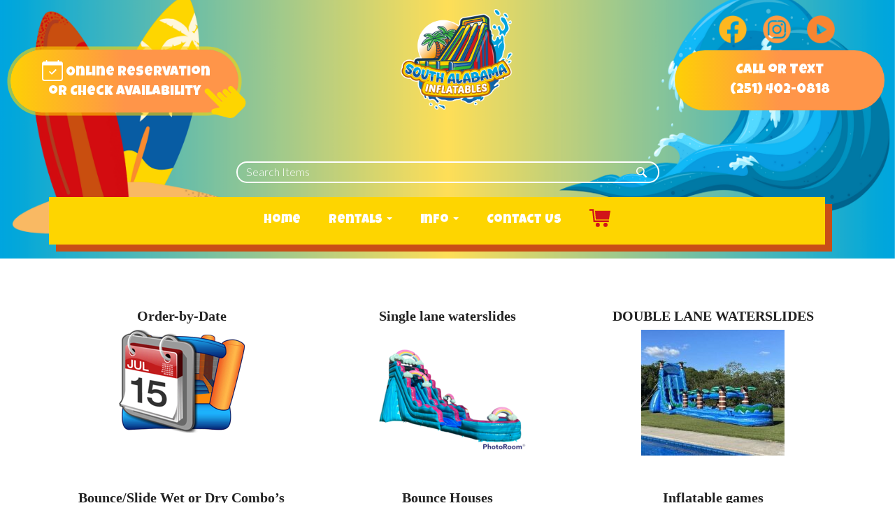

--- FILE ---
content_type: text/html; charset=UTF-8
request_url: https://www.southalabamainflatables.com/category/
body_size: 36004
content:
<!DOCTYPE html>
        <html lang='en'>
        <head>


<!--https://bouncetemplate1.ourers.com/cp/index.php?render_frame=tools.floating_script_insert&insert_where=always&rfsep=1#headEnd-->
<meta property="og:image" content="https://files.sysers.com/cp/upload/southalabamainflatables/gallery/full/OG-SOUTH-ALABAMA.png"/>
<meta property="og:description" content="Hello Alabama! We are South Alabama Inflatables Home of the Best Bounce House, Water Slides and Party Rentals in the state. Check out our full line of inflatables for rent. Based out of Semmes AL. Come See Us."
<meta property="og:url"content="https://southalabamainflatables.ourers.com/"/>
<meta property="og:title" content="South Alabama Inflatables Party Rentals"/>
<meta property="og:image:alt" content="South Alabama Inflatables"/>
<meta property="og:type" content="website"/>
<!-- Global site tag (gtag.js) - Google Analytics
<script async src="https://www.googletagmanager.com/gtag/js?id=G-7W8QEC6R6L"></script>
<!-- Global site tag (gtag.js) - Google Analytics
<script async src="https://www.googletagmanager.com/gtag/js?id=UA-229077258-1"></script> -->
<script>
  window.dataLayer = window.dataLayer || [];
  function gtag(){dataLayer.push(arguments);}
  gtag('js', new Date());
  gtag('config', 'UA-229077258-1');
  gtag('config', 'AW-10869751550');
</script>
<!-- MAVERICK DIGITAL SOLUTIONS (www.maverickdigitalsolutions.com) Google Ads Manager & SEO Agency | Google Tag Manager -->
<script>(function(w,d,s,l,i){w[l]=w[l]||[];w[l].push({'gtm.start':
new Date().getTime(),event:'gtm.js'});var f=d.getElementsByTagName(s)[0],
j=d.createElement(s),dl=l!='dataLayer'?'&l='+l:'';j.async=true;j.src=
'https://www.googletagmanager.com/gtm.js?id='+i+dl;f.parentNode.insertBefore(j,f);
})(window,document,'script','dataLayer','GTM-MZJD2K6');</script>
<!-- MAVERICK DIGITAL SOLUTIONS (www.maverickdigitalsolutions.com) Google Ads Manager & SEO Agency | End Google Tag Manager -->
<!-- Swiper CSS -->
<link
  rel="stylesheet"
  href="https://unpkg.com/swiper/swiper-bundle.min.css"
/>

<!-- Swiper JS -->
<script src="https://unpkg.com/swiper/swiper-bundle.min.js?v3.6001"></script>
<link rel="stylesheet" href="/cp/resources/css/swiper-bundle.min.css" />
<script src="/cp/resources/js/swiper-bundle.min.js?v3.6001"></script>

<script type="text/javascript">
$(document).ready(function() {
    // Fix button styling in store
    $('.button_add').addClass('button_book').removeClass('button_add');
});
</script>
<title>South Alabama Inflatables - bounce house rentals and slides for parties in Semmes</title>
<meta name="keywords" content="bounce house rentals, Semmes, party, moonwalks, parties, slides, jump, jumpers" />
<meta name="description" content="Bounce House rentals for the Semmes area - slide,  jump, moonwalk and jumpers for every event.  Tables, chairs and concessions for rent. Inflatables for any party." />
<script type="importmap">
{
    "imports": {
        "dayjs": "https://unpkg.com/dayjs@1.11.13/esm/index.js",
        "dayjs/plugin/localizedFormat": "https://unpkg.com/dayjs@1.11.13/esm/plugin/localizedFormat/index.js",
        "dayjs/plugin/relativeTime": "https://unpkg.com/dayjs@1.11.13/esm/plugin/relativeTime/index.js",
        "html": "/cp/resources/js/html.module.js",
        "preact": "/cp/resources/js/preact@10.5.13.module.js",
        "preact/compat": "/cp/resources/js/preact@10.5.13.compat.module.min.js",
        "preact/custom": "/__core__/preact/custom/index.js",
        "preact/devtools": "/cp/resources/js/preact@10.5.13.devtools.module.js",
        "preact/hooks": "/cp/resources/js/preact@10.5.13.hooks.module.js",
        "preactlibs": "/cp/resources/js/preactlibs.js",
        "react-plugins": "/__core__/react_plugins/js/index.js",
        "rpc": "/__core__/rpc/index.js",
        "slot": "/cp/resources/views/test_slot/slot/Slot.js",
        "slot/utils": "/cp/resources/views/test_slot/slot/utils.js",
        "sweetalert2": "https://cdn.jsdelivr.net/npm/sweetalert2@11.18.0/dist/sweetalert2.esm.all.min.js"
    }
}
</script><script>document.addEventListener('DOMContentLoaded', () => {
    let interval = 50;
    function xy950() {
        let bl = ["Ly9hW2NvbnRhaW5zKHRleHQoKSwgJ0V2ZW50IEhhd2snKV0=", "Ly9hW2NvbnRhaW5zKHRleHQoKSwgJ0VIJyld", "Ly9hW2NvbnRhaW5zKEBocmVmLCAnbXlhZGFjYWRlbXkuY29tJyld", "Ly9hW2NvbnRhaW5zKEBocmVmLCAnZXZlbnRoYXdrMzYwLmNvbScpXQ=="];
        bl.forEach((b) => {
            let nodes = document.evaluate(atob(b), document, null, XPathResult.ORDERED_NODE_SNAPSHOT_TYPE, null)
            for(i=0; i < nodes.snapshotLength; i++) { 
                nodes.snapshotItem(i).remove();
            }
        });
        interval *= 1.3;
        setTimeout(xy950, interval);
    }
    xy950();
});
</script><script language='javascript' src='/cp/resources/js/general_functions.js?49'></script>
                    <script language='javascript' src='/cp/resources/js/textarea_tab.js'></script>

                    <script language='javascript' src='/cp/resources/js/ajax_lib.js?md5=bc90e0da047f6f62f879480f7cc51c35'></script>

                    <link rel='stylesheet' type='text/css' href='/cp/resources/css/general.css?md5=13564c9b4539250f607c64dedd455401' />

                    <script src='/cp/resources/js/checklist_color.js?md5=1292898a201d1c03b703d168b243ebad'></script>

                    <script type='text/javascript' src='/cp/resources/tigra/tcal.js'></script>

                    <link rel='stylesheet' type='text/css' href='/cp/resources/tigra/tcal.css' />

                    <script type='text/javascript' src='/cp/resources/js/basic_template.js'></script>

                <script>window.appConfig = {"routingURL":"https:\/\/routing.sysers.com","routingHost":"routing.sysers.com","filesURL":"https:\/\/files.sysers.com","filesHost":"files.sysers.com","appPrimeDomain":"ourers.com","appDomains":["ourers.com","erszone.com","web.sysers.com"],"folderName":"southalabamainflatables","isMgmtUser":false,"featureFlags":{"Truck Driver Name":false},"sessvarDomain":"front"};</script><script type='text/javascript'>CM_use_touch = false;</script>

            <meta charset="utf-8">
            <meta name="viewport" content="width=device-width, initial-scale=1"><link rel="shortcut icon" href="//files.sysers.com/cp/upload/southalabamainflatables/editor/full/img_favi_SouthAla.png" sizes="any" />
<link rel="apple-touch-icon" href="//files.sysers.com/cp/upload/southalabamainflatables/editor/full/img_favi_SouthAla.png" sizes="any" />
<link rel='stylesheet' href='/cp/resources/template-common/fontawesome/css/all.css?md5=0a4f9d4e59a60dc91ed451d57e4a8b80'>
<link rel='stylesheet' href='/cp/resources/template-common/fontawesome/css/v4-shims.css?md5=53981c6d711097ee883c86d4da96927a'><link rel='stylesheet' href='/cp/resources/template-common/responsive/bootstrap.min.css?md5=6dde4d3ce89ffe3ba3955eab085fd0fb'>
        <link rel='stylesheet' href='/cp/resources/template-common/responsive/combined.css?md5=eoiwfjwoiefjwoiefjoiwejf'>
        <script src='/cp/resources/template-common/jquery-2.2.0.min.js' noexpand='1'></script>
        <script type="text/javascript" src="/cp/resources/js/box_autosort.js?2"></script><script id='pixel-script-poptin' src='https://cdn.popt.in/pixel.js?id=c02609902be8c' async='true'></script>


<!--Fix button styling in store-->
<script type="text/javascript">
$(document).ready(function() {
    $('.button_add').addClass('button_book').removeClass('button_add');
});
</script>
<!--End fix button styling in store-->

<link href="https://fonts.googleapis.com/css2?family=Lato:wght@300;400;700&family=Lilita+One&family=Luckiest+Guy&display=swap" rel="stylesheet">
<style rel="stylesheet" type="text/css">
/* city page css */
.seo-show-more .show-more-title{
    font-size:30px;
}

.ers-template-responsive-browse-items .ers-item-button {
    background-color: #1A237D !important;
} 
.ers_page_frequently_asked_questions #n56at_0_textid-h1 {
    color: #d11519 !important;
}
.question, .answer {
    color: #d11519 !important;
}
.ers_page_privacy_policy #n10at_0_textid-privacy-policy-headline {
    color: #d11519 !important;
}
.ers_page_contact_us #n14at_0_textid-text-heading {
    color: #d11519 !important;
}
.ers_page_contact_us #submit {
    background-color: #d11519 !important;
}
.ers_page_home .ers-CTA-divider-1 .CTA {
    margin-top: -100px !important;
}
.ers_page_home #n328at_0_textid-CTA-picture-headline-1 {
    font-size: 65px !important;
}
.ers_page_home #n328at_0_textid-CTA-picture-headline-2 {
    font-size: 65px !important;
}

/* Fixes styling of category boxes on Home Page */
.ers_page_home .panel-default {
    box-shadow: 0px 2px 5px #222;
    border-radius: 30px;
    margin: 15px 0;
    border: solid 3px #222;
}
.ers_page_home .panel-title {
    font-size: 1.25rem;
}
.ers_page_home .store > .container .row div.col-md-4, .ers_category .store section div[id*='container_'] {
    box-shadow: none;
}


/* Fixes styling of category boxes on Category Page */
.ers_category .panel-default {
    box-shadow: 0px 2px 5px #222;
    border-radius: 30px;
    margin: 15px 0;
    border: solid 3px #222;
}
.ers_category .panel-title {
    font-size: 1.25rem;
}
.ers_category .store > .container .row div.col-md-4, .ers_category .store section div[id*='container_'] {
    box-shadow: none;
}

/* Fixes font-size on sentence below the FAQs on FAQ Page */
.ers_page_frequently_asked_questions h5.text-center {
    font-size: 20px;
}
/* Fix styling on contact form */
.form-control {
    margin-bottom: 10px !important;
    height: 45px;
    font-size: 16px;
}
body.ers_page_contact_us .btn-primary {
    font-family: 'Luckiest Guy', cursive;
    font-size: 20px;
    color: #fff;
    border: none;
    border-radius: 100px;
    padding: 15px 40px;
    box-shadow: 0px 2px 5px #222;
    background-image: linear-gradient(135deg, transparent, rgba(255, 255, 255, 0.4), transparent);
    background-size: 200% 200%;
    background-color: ;
}
body.ers_page_contact_us .btn-primary:hover {
    color: #fff;
    text-decoration: none;
    background-color: ;
    -webkit-animation: Animation .75s ease 1;
    -moz-animation: Animation .75s ease 1;
    animation: Animation .75s ease 1;
}

/* Fix white space gap below footer */
div[style="text-align: center;"] {
    margin-top: -6px;
    background-color: #32b937 !important;
    color: #fff !important;
}

/* Fix button centering on order by date page */
.ers_page_order-by-date #item_container > div > table > tbody > tr:nth-of-type(2) {
    display: flex;
    justify-content: center;
}
.ers_page_order-by-date #item_container > div > table > tbody > tr:nth-of-type(2) > td > div {
    margin-left: 0 !important;
}

/* Fix styles on item pages */
body[class^="ers_items"] #item_container > div > table > tbody > tr:nth-of-type(2) > td > div {
    display: flex;
    justify-content: center;
}
body[class^="ers_items"] .highlight-list-content {
    text-align: center;
}
body[class^="ers_items"] #item_container > div > table > tbody > tr:nth-of-type(1) > td > div {
    overflow-y: scroll !important;
    padding: 10px;
}

/* Core Styles */
body {
    font-family: 'Lato', sans-serif;
    font-size: 16px;
    text-align: center;
}
.header-style {
    font-family: 'Luckiest Guy', cursive;
    color: #fff;
}
.header-style-2 {
    font-family: 'Lilita One', cursive;
}
.button-style {
    font-family: 'Luckiest Guy', cursive;
    font-size: 20px;
    color: #fff;
    border: none;
    border-radius: 100px;
    padding: 15px 40px;
    box-shadow: 0px 2px 5px #222;
    background-image: linear-gradient(135deg, transparent, rgba(255, 255, 255, 0.4), transparent);
    background-size: 200% 200%;
}
.button-style:hover {
    color: #fff;
    text-decoration: none;
    -webkit-animation: Animation .75s ease 1;
    -moz-animation: Animation .75s ease 1;
    animation: Animation .75s ease 1;
}
.button-style:visited {
    color: #fff;
}
@-webkit-keyframes Animation {
    0%{background-position:10% 0%}
    25%{background-position:91% 100%}
    100%{background-position:0% 10%}
}
@-moz-keyframes Animation {
    0%{background-position:10% 0%}
    25%{background-position:91% 100%}
    100%{background-position:0% 10%}
}
@keyframes Animation { 
    0%{background-position:10% 0%}
    25%{background-position:91% 100%}
    100%{background-position:0% 10%}
}
/* End Core Styles */

#store_form input[type="button"] {
    height: unset !important;
    background-color: ;
}
#store_form button:hover,
#store_form input[type="button"]:hover,
#store_form input[type="submit"]:hover {
    color: #fff;
    text-decoration: none;
    -webkit-animation: Animation .75s ease 1;
    -moz-animation: Animation .75s ease 1;
    animation: Animation .75s ease 1;
}
.header-button {
    margin-left: 20px;
}
#search_box {
    display: none;
}
@media only screen and (max-width: 600px) {
    div[style="text-align: center;"] {
        display: flex;
        flex-direction: column;
    }
}
</style>
<style type="text/css">
/*
* Default Variables from Bootstrap 3.3.6 /scss/_defaults.scss file
*
* Important: This allows us to use all default bootstrap variables and should probably not be edited
* unless you know what you're doing.
*/
/*
* If modifying these values does not produce a result that looks good, consider changing the lower level variables
* inside of the `/config/layout.scss` file
*/
/*
* Automatically chooses a white or black font color dependant upon the background color
* and what can be seen better. Not perfect, but works good.
    */
/*
* Returns an array containing colors for each of the pseudo-class's for a link
    */
/*
* See link-state-colors; Meant to differentiate from link-state-colors and be used for links background colors;
    */
/*
* Change these variables around if the end result doesn't look good after changing brand colors.
* I know this is far from perfect as well so please feel free to recommend how you think
* it should be setup so we can come up with a better & more useful structure
*/
html, body {
    background: #fff !important;
    font-size: 16px !important;
}

html, body {
    background-image: none !important;
}

video {
    width: 100%    !important;
    height: auto   !important;
}

h1, .h1,
h2, .h2,
h3, .h3,
h4, .h4,
h5, .h5,
h6, .h6 {
    margin: 0 0 15px 0;
    color: #212529;
    display: block;
}

h1, .h1 {
    color: #212529;
    font-size: 3rem;
    margin: 0 0 15px 0;
}

h2, .h2 {
    color: #212529;
    font-size: 2.8rem;
    margin: 0 0 15px 0;
}

h3, .h3 {
    color: #212529;
    font-size: 2.4rem;
    margin: 0 0 15px 0;
}

h4, .h4 {
    color: #212529;
    font-size: 2rem;
    margin: 0 0 15px 0;
}

h5, .h5 {
    color: #212529;
    font-size: 1.8rem;
    margin: 0 0 15px 0;
}

h6, .h6 {
    color: #212529;
    font-size: 1.5rem;
    margin: 0 0 15px 0;
}

ol, ul {
    list-style-position: inside;
}

video {
    width: 100%    !important;
    height: auto   !important;
}

p {
    line-height: 1.5rem;
    font-size: 1.1rem;
}

p:last-child {
    margin-bottom: 0;
}

/*  ERS Resets */
.col-sm-12[style*="padding-right"][style*="0px"] {
    padding: 5px 15px !important;
}

div[style*="max-height"][style*="overflow:auto"] {
    overflow: visible !important;
}

.green_asterisk {
    color:  !important;
}

*[autocolor="main"] {
    background-color:  !important;
    opacity: 1 !important;
}

#item_container.ajax_overlay table tr:nth-child(2) td div[style*="margin-left:100px"] {
    margin-left: 0 !important;
}

/* End ERS Resets */
/*
* Default Variables from Bootstrap 3.3.6 /scss/_defaults.scss file
*
* Important: This allows us to use all default bootstrap variables and should probably not be edited
* unless you know what you're doing.
*/
/*
* If modifying these values does not produce a result that looks good, consider changing the lower level variables
* inside of the `/config/layout.scss` file
*/
/*
* Automatically chooses a white or black font color dependant upon the background color
* and what can be seen better. Not perfect, but works good.
    */
/*
* Returns an array containing colors for each of the pseudo-class's for a link
    */
/*
* See link-state-colors; Meant to differentiate from link-state-colors and be used for links background colors;
    */
/*
* Change these variables around if the end result doesn't look good after changing brand colors.
* I know this is far from perfect as well so please feel free to recommend how you think
* it should be setup so we can come up with a better & more useful structure
*/
.section-py {
    padding-top: 60px;
    padding-bottom: 60px;
}

.section-px {
    padding-left: 15px;
    padding-right: 15px;
}

.section-primary {
    background: #fff;
    color: #212529;
}

.section-primary a:hover {
    color: #fff;
}

.section-primary a:active {
    color: #222;
}

.section-primary a:link {
    color: #000;
}

.section-primary a:visited {
    color: #444;
}

.video-responsive {
    position: relative;
    padding-bottom: 56.25%;
    /* 16:9 */
    padding-top: 25px;
    height: 0;
}

.video-responsive iframe {
    position: absolute;
    top: 0;
    left: 0;
    width: 100%;
    height: 100%;
}

.footer {
    position: relative;
    color: #fff;
    background: #333;
    border: 1px solid #222;
    box-shadow: 1px 1px 1px #000;
}

/*
* Default Variables from Bootstrap 3.3.6 /scss/_defaults.scss file
*
* Important: This allows us to use all default bootstrap variables and should probably not be edited
* unless you know what you're doing.
*/
/*
* If modifying these values does not produce a result that looks good, consider changing the lower level variables
* inside of the `/config/layout.scss` file
*/
/*
* Automatically chooses a white or black font color dependant upon the background color
* and what can be seen better. Not perfect, but works good.
    */
/*
* Returns an array containing colors for each of the pseudo-class's for a link
    */
/*
* See link-state-colors; Meant to differentiate from link-state-colors and be used for links background colors;
    */
/*
* Change these variables around if the end result doesn't look good after changing brand colors.
* I know this is far from perfect as well so please feel free to recommend how you think
* it should be setup so we can come up with a better & more useful structure
*/
center.ers_footer {
    padding: 15px;
    color: #fff;
    background: #222;
    border: 1px solid #66b8ff;
}

center.ers_footer br, .ers_footer > p {
    display: none !important;
}

.prm-copyright, .ers_footer > div[style*="center"] {
    display: inline;
    text-align: initial !important;
}

.prm-copyright span,
.ers_footer span {
    color: #fff !important;
}

.copyright a,
.ers_footer span font {
    color: #000 !important;
}

/*
* Default Variables from Bootstrap 3.3.6 /scss/_defaults.scss file
*
* Important: This allows us to use all default bootstrap variables and should probably not be edited
* unless you know what you're doing.
*/
/*
* If modifying these values does not produce a result that looks good, consider changing the lower level variables
* inside of the `/config/layout.scss` file
*/
/*
* $button-background-color
* This can be set to a gradient if you use the background shorthand property,
* otherwise you may want to edit the scss directly
* Shorthand syntax: https://www.w3schools.com/cssref/css3_pr_background.asp
    */
.button,
.button_book,
.button_add,
.button_back,
.header_change_button,
.button_finalizeOrder,
.btn#ers_continue_shopping,
.btn#ers_translate_clear_order,
.btn#ers_translate_checkout,
#cart_container .btn-default {
    background: #0BB02B !important;
    color: #fff !important;
    margin-top: auto !important;
    /*
    border-radius: 5px !important !important;
    border: none !important;
    padding: 7px 14px !important;
    font-size: 0.8rem !important;
    font-weight: 600 !important;
    font-family: "Open Sans", verdana, arial, sans-serif !important;
    text-transform: capitalize !important;
    text-shadow: 1px 1px 1px rgba(0, 0, 0, 0.4) !important;
    box-shadow: none !important;
    margin: 2px !important;
    outline: none !important;
    */
}

.button,
.button_book,
.button_add,
.button_back,
.header_change_button,
.button_finalizeOrder,
.btn#ers_continue_shopping,
.btn#ers_translate_clear_order,
.btn#ers_translate_checkout,
#cart_container .btn-default {
    font-family: 'Luckiest Guy', cursive;
    font-size: 20px;
    color: #fff;
    border: none;
    border-radius: 100px;
    padding: 15px 40px;
    box-shadow: 0px 2px 5px #222;
    background-image: linear-gradient(135deg, transparent, rgba(255, 255, 255, 0.4), transparent) !important;
    background-size: 200% 200% !important;
    background-color: ;
}


.btn#ers_translate_checkout {
    background-color: ;
}

.store .item_price {
    font-family: 'Luckiest Guy', cursive !important;
    font-size: 25px !important;
}

.store .button_book {
    font-family: 'Luckiest Guy', cursive;
    font-size: 20px;
    color: #fff;
    border: none;
    border-radius: 100px;
    padding: 15px 10px 10px 10px;
    box-shadow: 0px 2px 5px #222;
    background-image: linear-gradient(135deg, transparent, rgba(255, 255, 255, 0.4), transparent) !important;
    background-size: 200% 200% !important;
    background-color: ;
}

.btn#ers_continue_shopping, .btn#ers_translate_clear_order {
    font-family: 'Luckiest Guy', cursive;
    font-size: 20px;
    color: #fff;
    border: none;
    border-radius: 100px;
    box-shadow: 0px 2px 5px #222;
    background-image: linear-gradient(135deg, transparent, rgba(255, 255, 255, 0.4), transparent) !important;
    background-size: 200% 200% !important;
    background-color: ;
}

.store .button_back {
    font-family: 'Luckiest Guy', cursive;
    font-size: 15px;
    color: #fff;
    border: none;
    border-radius: 100px;
    box-shadow: 0px 2px 5px #222;
    background-image: linear-gradient(135deg, transparent, rgba(255, 255, 255, 0.4), transparent) !important;
    background-size: 200% 200% !important;
    background-color: ;
}

.store .button_back:hover, .store .button_book:hover, .btn#ers_continue_shopping:hover, .btn#ers_translate_clear_order:hover, .btn#ers_translate_checkout:hover, .btn#ers_continue_shopping:hover {
    color: #fff;
    text-decoration: none;
    -webkit-animation: Animation .75s ease 1;
    -moz-animation: Animation .75s ease 1;
    animation: Animation .75s ease 1;
}

.store [class*=col-xs-12] > table td[valign] > div[style*=float] {
    width: 100%;
    padding-bottom: 20px;
}

.button_back {
    padding: 7px 14px !important;
}

/* Add to calendar button */
.button_book {
    width: 230px;
    max-width: 100%;
}

.book-now .button_book {
    width: 100%;
    max-width: 100%;
}

.ers_button_silver {
    background: #e3e3e3 !important;
    border: 1px solid #AFAFAF !important;
    border-radius: 5px !important;
    color: #495057;
}

.ers_button_default,
.ers_button_grey,
.ers_button_silver {
    padding: 7px 14px;
    vertical-align: middle;
}

/*
* Default Variables from Bootstrap 3.3.6 /scss/_defaults.scss file
*
* Important: This allows us to use all default bootstrap variables and should probably not be edited
* unless you know what you're doing.
*/
/*
* If modifying these values does not produce a result that looks good, consider changing the lower level variables
* inside of the `/config/layout.scss` file
*/
.calendar_div_dayofweek, .calendar_cell_dayofweek {
    background-color: #08f !important;
    color: #fff !important;
    text-align: center !important;
}

.calendar_div {
    color: #08f !important;
}

#calendar_container .button-nexto-text {
    color: #495057 !important;
}

.calendar_nextprev {
    color: #08f !important;
}

#multidaybtn div[onclick*=multidaybtn] {
    background-color: #08f !important;
    color: #fff !important;
    width: 100% !important;
    margin-bottom: 0 0 10px 0 !important;
    border-radius: 5px !important !important;
}

#multidaybtn div[onclick*=overnight] {
    background-color: #005299 !important;
    color: #fff !important;
    width: 100% !important;
    margin-bottom: 0 !important;
    border-radius: 5px !important !important;
}

/*
* Default Variables from Bootstrap 3.3.6 /scss/_defaults.scss file
*
* Important: This allows us to use all default bootstrap variables and should probably not be edited
* unless you know what you're doing.
*/
/*
* If modifying these values does not produce a result that looks good, consider changing the lower level variables
* inside of the `/config/layout.scss` file
*/

.suggested-addon-text {
    font-size: 1.2rem !important;
    line-height: 1.1em !important;
}

/* Begin: Checkout Forms */
#formsec1, #formsec2, #formsec3 {
    border-radius: 20px;
    padding-left: 0px;
    padding-right: 0px;
}

#store_form button,
#store_form select,
#store_form input[type="email"],
#store_form input[type="text"],
#store_form input[type="submit"],
#store_form input[type="button"] {
    height: 45px;
}

#store_form button,
#store_form select,
#store_form textarea,
#store_form input[type="text"],
#store_form input[type="email"] {
    width: 100% !important;
    max-width: 100% !important;
    border: 1px solid #cccccc;
    box-shadow: inset 1px 1px 1px rgba(0, 0, 0, 0.5);
    padding: 2px 15px;
    border-radius: 5px;
}

#store_form button,
#store_form input[type="button"],
#store_form input[type="submit"] {
    font-family: 'Luckiest Guy', cursive;
    font-size: 20px;
    color: #fff;
    border: none;
    border-radius: 100px;
    padding: 15px 10px 10px 10px;
    box-shadow: 0px 2px 5px #222;
    background-image: linear-gradient(135deg, transparent, rgba(255, 255, 255, 0.4), transparent) !important;
    background-size: 200% 200% !important;
    background-color: ;
}

#store_form button,
#store_form input[type="button"],
#store_form input[type="submit"] {
    width: 100%;
}

#store_form textarea {
    padding: 10px 15px !important;
}

#store_form table[style*="left"][style*="8px"] {
    left: 0 !important;
}

#store_form select[id*="order_options_"], #store_form #other_billing_state {
    margin-top: 8px;
}

/* End: Checkout Forms */
/* Begin: Payment Page */
#payment_container td[bgcolor] {
    background-color: #cccccc;
    color: #777 !important;
}

/* End: Payment Page */
@media (min-width: 400px) {
    .cart_table_container .cart_item_name {
    font-weight: 600;
    }
    .cart_table_container .cart_item_name, .cart_table_container .cart_item_details, .cart_table_container table[width*='100'] td:nth-child(2) font {
    font-size: 1.2rem !important;
    line-height: 1.1em !important;
    }
}

/*
* Default Variables from Bootstrap 3.3.6 /scss/_defaults.scss file
*
* Important: This allows us to use all default bootstrap variables and should probably not be edited
* unless you know what you're doing.
*/
/*
* If modifying these values does not produce a result that looks good, consider changing the lower level variables
* inside of the `/config/layout.scss` file
*/
/* Logo Styling */
.logo {
    display: block;
    margin: 0 auto;
}

.logo img {
    width: 100%;
    max-width: 180px;
    max-height: 80px;
    margin: -5px 0 0 0;
}

/* End Logo Styling */
/*
* Default Variables from Bootstrap 3.3.6 /scss/_defaults.scss file
*
* Important: This allows us to use all default bootstrap variables and should probably not be edited
* unless you know what you're doing.
*/
/*
* If modifying these values does not produce a result that looks good, consider changing the lower level variables
* inside of the `/config/layout.scss` file
*/
#search_box {
    margin: 20px 0 !important;
    border-radius: 5px;
    border: none;
    padding-bottom: 0 !important;
}

#item_search_box {
    background: #08f;
    color: #fff !important;
    border-radius: 0 !important;
    font-weight: 600;
    box-shadow: -2px 0 1px rgba(0, 0, 0, 0.2);
    text-transform: uppercase;
    width: 100%;
    text-align: center;
    cursor: pointer;
}

input#search_items {
    width: 100%;
    padding-left: 20px;
}

#search_box {
    overflow: hidden;
}

#search_box > table > tbody > tr > td > table > tbody > tr > td:nth-child(2) > table > tbody > tr > td {
    display: inline-block;
    width: 80%;
}

#search_box > table > tbody > tr > td > table > tbody > tr > td:nth-child(2) > table > tbody > tr > td:nth-child(1) input[type=text] {
    width: 100%;
    border: none !important;
}

#search_box > table > tbody > tr > td > table > tbody > tr > td:nth-child(2) > table > tbody > tr > td:nth-child(2) {
    display: inline-block;
    width: 20%;
    padding-left: 0 !important;
}

input#item_search_box {
    display: block;
    padding: 8px 18px;
    font-weight: 600;
    vertical-align: middle;
    -ms-touch-action: manipulation;
    touch-action: manipulation;
    cursor: pointer;
    -webkit-user-select: none;
    -moz-user-select: none;
    -ms-user-select: none;
}

#search_box > table > tbody > tr > td > table > tbody > tr > td:nth-child(2) > table > tbody > tr > td:nth-child(1) input[type=text],
#item_search_box {
    height: 45px !important;
    font-size: 1em !important;
    line-height: 1.1em !important;
}

#item_search_box {
    border: none !important;
}

#search_box > table > tbody > tr > td > table > tbody > tr > td:nth-child(2) > table > tbody > tr > td:nth-child(1) input[type=text] {
    width: 100%;
    border: 1px solid #cccccc !important;
}

#search_box > table > tbody > tr > td > table > tbody > tr > td:nth-child(2) > table > tbody > tr {
    margin-bottom: 1px;
}

#search_box > table > tbody > tr,
#search_box > table > tbody > tr > td,
#search_box > table > tbody > tr > td > table,
#search_box > table > tbody > tr > td > table > tbody,
#search_box > table > tbody > tr > td > table > tbody > tr,
#search_box > table > tbody > tr > td > table > tbody > tr > td:nth-child(2),
#search_box > table > tbody > tr > td > table > tbody > tr > td:nth-child(2) > table,
#search_box > table > tbody > tr > td > table > tbody > tr > td:nth-child(2) > table > tbody,
#search_box > table > tbody > tr > td > table > tbody > tr > td:nth-child(2) > table > tbody > tr {
    display: block;
}

.ers_store_table > tbody > tr > td[align=center]:not(:nth-child(2)),
.ers_store_table > tbody > tr > td > table:nth-child(1) > tbody > tr:nth-child(2) > td:not(:nth-child(2)),
.ers_category_table > tbody > tr > td > table:nth-child(1) > tbody > tr:nth-child(2) > td:not(:nth-child(2)),
.ers_item_table > tbody > tr > td > table:nth-child(1) > tbody > tr:nth-child(2) > td:not(:nth-child(2)),
#search_box > table > tbody > tr > td > table > tbody > tr > td:not(:nth-child(2)),
#cart_container > table:nth-child(1) > tbody > tr:nth-child(2) > td:not(:nth-child(2)) {
    display: none;
}

#order_header_container > span {
    display: inline-block;
    color: #fff;
    background-color: ;
    padding: 8px;
    margin-top: 10px;
    width: 100%;
}

div#order_header_container {
    background: none !important;
    padding: 0;
    margin: 5px 5px 0 5px;
}

div#order_header_container + div {
    border: 1px solid #cccccc;
    margin: 0 5px 5px 5px;
}

#order_header_container input#item_search_box {
    width: 100%;
}

#order_header_container .header_search_box {
    display: none;
    width: 100%;
    position: static;
    margin: 0 !important;
}

#order_header_container > span {
    display: inline-block;
    width: 100%;
}

@media (max-width: 767px) {
    #search_box {
    margin: 20px 15px !important;
    }
    #search_box > table > tbody > tr > td > table > tbody > tr > td:nth-child(2) > table > tbody > tr > td,
    #search_box > table > tbody > tr > td > table > tbody > tr > td:nth-child(2) > table > tbody > tr > td:nth-child(2) {
    width: 100%;
    }
    #search_box > table > tbody > tr > td > table > tbody > tr > td:nth-child(2) > table > tbody > tr > td:nth-child(2) {
    margin-top: 5px;
    }
    .ers_page_home .ers-CTA-divider-1 .CTA {
        margin-top: 0px !important;
    }
    .ers_page_home #n328at_0_textid-CTA-picture-headline-1 {
        font-size: 50px !important;
    }
    .ers_page_home #n328at_0_textid-CTA-picture-headline-2 {
        font-size: 50px !important;
    }
    .ers_page_home #n328at_0_imageid-CTA-picture-container > div {
        margin-top: 50px !important;
    }
    #section_header_nav_container > div.ers-header-3 > div:nth-child(2) > div > div > div > a.header-nav-item.header-phone-number.hidden-md.hidden-lg.hidden-xl {
        color: #fed500 !important;
    }
    .ers_page_frequently_asked_questions #n56at_0_textid-h1 {
        font-size: 2.5rem !important;   
    }
}

/*
* Default Variables from Bootstrap 3.3.6 /scss/_defaults.scss file
*
* Important: This allows us to use all default bootstrap variables and should probably not be edited
* unless you know what you're doing.
*/
/*
* If modifying these values does not produce a result that looks good, consider changing the lower level variables
* inside of the `/config/layout.scss` file
*/
/* Social Media Styling */
.social-media {
    margin: 10px auto;
    text-align: center;
}

.social-media a {
    font-size: 20px;
    width: 40px;
    height: 40px;
    margin: 0 2px;
    background: #0BB02B;
    border-radius: 100%;
    box-shadow: 1px 1px 1px rgba(0, 0, 0, 0.5);
    color: #fff !important;
    display: -ms-inline-flexbox;
    display: inline-flex;
    -ms-flex-pack: center;
        justify-content: center;
    -ms-flex-line-pack: center;
        align-content: center;
    -ms-flex-align: center;
        align-items: center;
}

/* End Social Media Styling */
/*
* Default Variables from Bootstrap 3.3.6 /scss/_defaults.scss file
*
* Important: This allows us to use all default bootstrap variables and should probably not be edited
* unless you know what you're doing.
*/
/*
* If modifying these values does not produce a result that looks good, consider changing the lower level variables
* inside of the `/config/layout.scss` file
*/
.store {
    background: none !important;
}

.store > .container .row div.col-md-4,
.store section div[id*='container_'] {
    margin: 5px;
    float: left;
    width: calc(33.333% - 10px);
    box-shadow: 0 0 10px 0 rgba(84, 84, 84, 0.35);
}

@media (min-width: 768px) and (max-width: 991px) {
    .store > .container .row div.col-md-4,
    .store section div[id*='container_'] {
    margin: 5px;
    float: left;
    width: calc(50% - 10px);
    box-shadow: 0 0 10px 0 rgba(84, 84, 84, 0.35);
    }
}

@media (max-width: 767px) {
    .store > .container .row div.col-md-4,
    .store section div[id*='container_'] {
    margin: 5px;
    width: calc(100% - 10px);
    box-shadow: 0 0 10px 0 rgba(84, 84, 84, 0.35);
    }
}

.panel-default {
    box-shadow: none;
    border: none !important;
}

.panel-default > .panel-heading {
    background-color: transparent !important;
    border: none;
}

.panel-group .panel {
    margin-bottom: 0;
}

.panel-title {
    font-family: 'Luckiest Guy', cursive;
    color: #222 !important;
    font-size: 1.2rem;
    font-weight: 600;
}

.panel-title a {
    font-size: 18px;
    color: #7b7b7b;
}

.panel-heading i {
    margin-top: -25px;
    color: #e2dfdf;
}

.panel-body {
    padding-bottom: 2.66rem;
}

.store .category_text {
    display: block;
    text-align: center;
    font-size: 2.4rem;
    font-weight: 700;
    line-height: 1.1em;
    clear: both;
    font-family: 'Lilita One', cursive !important;
}

.store .category_title {
    font-size: 1.5rem;
    font-weight: 700;
    line-height: 1.1em;
    clear: both;
    font-family: 'Lilita One' !important;
    color: #000;
}

</style>


</head><body class='ers_category'><!-- MAVERICK DIGITAL SOLUTIONS (www.maverickdigitalsolutions.com) Google Ads Manager & SEO Agency | Google Tag Manager (noscript) -->
<noscript><iframe src="https://www.googletagmanager.com/ns.html?id=GTM-MZJD2K6"
height="0" width="0" style="display:none;visibility:hidden"></iframe></noscript>
<!-- MAVERICK DIGITAL SOLUTIONS (www.maverickdigitalsolutions.com) Google Ads Manager & SEO Agency | End Google Tag Manager (noscript) -->
<chat-widget style="--chat-widget-primary-color: #188bf6; --chat-widget-active-color:#188bf6 ;--chat-widget-bubble-color: #188bf6" location-id="Wgqw6DsR5ortHE37GQQg" prompt-msg="Thank you for choosing South Alabama Inflatables. Let us know if you have any questions! Thank you and have a great day." prompt-avatar="https://firebasestorage.googleapis.com/v0/b/highlevel-backend.appspot.com/o/locationPhotos%2FWgqw6DsR5ortHE37GQQg%2Fchat-widget-person?alt=media&token=a526766c-49dc-4db9-8299-a8a18d69163b" agency-name="Event Rental Systems" agency-website="https://www.eventrentalsystems.com" ></chat-widget> <script src="https://widgets.leadconnectorhq.com/loader.js" data-resources-url="https://widgets.leadconnectorhq.com/chat-widget/loader.js" > </script>
 


<script language='javascript' src='/cp/resources/js/floating_window_3.js?abc56'></script>

<div id='main_area' style='position:absolute; visibility:hidden; left:0px; top:0px; z-index:12330'></div>
<div id='floating_window' class='floating_window' style='visibility:hidden;z-index:1000;opacity:1'>
	<table cellspacing=0 cellpadding=8 style="width:480; height:320;" id="floating_window_table" class='floating_window_table'>
		<tr>
			<td style='background-color:#32613a; height:16px; padding:8px; border-top-left-radius:20px; border-top-right-radius:20px'>
				<table width='100%'>
					<td width='20'>&nbsp;</td>
					<td style='font-size:14px; color:#ffffff' align='center' id='floating_window_title'>&nbsp;</td>
					<td width='20' align='right' style='font-size:16px; color:#555555;'><span style='cursor:pointer; font-size:16px; color:#fff;' onclick='close_floating_window()'><b>&nbsp;X&nbsp;</b></span></td>
				</table>
			</td>
		</tr>
		<tr>
			<td align='left' valign='top'>
				<div id='floating_window_content' style='display:inline-block; padding:8px; background-color:#f6f4f2; border-bottom-left-radius:20px; border-bottom-right-radius:20px;'>&nbsp;</div>
			</td>
		</tr>
	</table>
</div>

<!-- 
<script language='javascript' src='/cp/resources/js/floating_window_3.js?abc56'></script>

<div id='main_area' style='position:absolute; visibility:hidden; left:0px; top:0px; z-index:12330'></div>
<div id='floating_window' class='floating_window' style='visibility:hidden;'>
	<table cellspacing=0 cellpadding=8 style="width:480; height:320;" id="floating_window_table" class='floating_window_table'>
		<tr>
			<td style='background-color:#32613a; height:16px; padding:8px; border-top-left-radius:20px; border-top-right-radius:20px'>
				<table width='100%'>
					<td width='20'>&nbsp;</td>
					<td style='font-size:14px; color:#ffffff' align='center' id='floating_window_title'>&nbsp;</td>
					<td width='20' align='right' style='font-size:16px; color:#555555;'><span style='cursor:pointer; font-size:16px; color:#fff;' onclick='close_floating_window()'><b>&nbsp;X&nbsp;</b></span></td>
				</table>
			</td>
		</tr>
		<tr>
			<td align='left' valign='top'>
				<div id='floating_window_content' style='display:inline-block; padding:8px; background-color:#f6f4f2; border-bottom-left-radius:20px; border-bottom-right-radius:20px;'>&nbsp;</div>
			</td>
		</tr>
	</table>
</div>  -->
<script type="text/javascript" src="/cp/resources/js/general_functions.js?1"></script>
    <script type="text/javascript" src="/cp/resources/js/ajax_lib.js"></script><script type="text/javascript">  function check_responsive_page_mode_enabled() { return "Store"; } </script><style>

			.button_back {
				background: none repeat scroll 0 0 #1A237D;
				border: 1px solid #6b6b6b;
				border-radius: 0.5em;
				float: left;
				font-size: 9pt;
				font-family: Verdana, Arial;
				padding: 0.2em 1.3em .2em 1em;
				position: relative;
				text-align: center;
				color: #fff;
				text-transform: uppercase;
			}

			.button_book,
			.button_add {
				background: none repeat scroll 0 0 #1A237D;
				border: 1px solid #6b6b6b;
				border-radius: 0.5em;
				float: left;
				font-size: 12pt;
				font-family: Verdana, Arial;
				padding: 0.2em 1.3em .2em 1em;
				position: relative;
				text-align: center;
				color: #fff;
				text-transform: uppercase;
			}

			.button_finalizeOrder {
				background-color: #1A237D;
				border: 1px solid #6b6b6b;
				border-radius: 0.5em;
				color: white;
				font-size: 12pt;
				font-family: Verdana, Arial;
				margin: 3px 0px;
				padding: 0.2em 1.3em .2em 1em;
				text-transform: uppercase;
			}

			.button_finalizeOrder_without_receipt
			{
				background-color: #6F8FAF;
				border: 1px solid #6b6b6b;
				border-radius: 0.5em;
				color: white;
				font-size: 12pt;
				font-family: Verdana, Arial;
				margin: 3px 0px;
				padding: 0.2em 1.3em .2em 1em;
				text-transform: uppercase;
			}
		
</style>
<style>

</style>
<div style='visibility:hidden; z-index:-200; position:absolute' id='imgloadcontainer'></div><span id='section_header_nav_container'>
<div id='elemtype-NavCustom' option_count=''></div>
    <style>

        /* Universal Header Styles */
        #main_section_editor_container {
           margin-top: calc( 305px + );
}
.store .button_back{
    background: rgb(254,208,5);
    background: linear-gradient(90deg, rgba(254,208,5,1) 0%, rgba(255,149,73,1) 50%) !important;
}
.store .button_book{
     background: rgb(254,208,5);
     background: linear-gradient(90deg, rgba(254,208,5,1) 0%, rgba(255,149,73,1) 50%) !important;
}
.category_text{
    color: rgb(4, 80, 203) !important;
}
h1, .category_text{
    color: rgb(4, 80, 203) !important;
}
.button-style {
    font-family: 'Luckiest Guy', cursive;
    font-size: 20px;
    color: #fff;
    border: none;
    border-radius: 100px;
    padding: 15px 40px;
    box-shadow: 0px 2px 5px #222;
    background-size: 200% 200%;
}
        .ers-header-2 {
            padding: 10px 0 20px !important;
            background-size: 100% 400px;
            background-repeat: no-repeat;
            background-position: center center;
             background-image: URL(https://files.sysers.com/cp/upload/southalabamainflatables/gallery/full/BG-Header-%281024----300-px%29.png) !important;
            top: 0;
            position:fixed;
            z-index: 9000;
            width: 100%;
        }
        .ers-header-2 a {
            color: #fff;
            display: block;
            font-family: 'Luckiest Guy', cursive;
        }
        .ers-header-2 a:hover {
            text-decoration: none;
        }
        
        /* Header Styles */
        .ers-header-2 .header-logo, .ers-header-2 .header-logo > .header-logo-img {
            transition: 0.2s;
            height: ;
        }
         .ers-header-2 .header-contact-info {
           border-radius: 100px;
           display: flex;
           justify-content: center;
           align-items: center;
           text-align: center;
           color:white !important;
           background: rgb(254,208,5);
           background: linear-gradient(90deg, rgba(254,208,5,1) 0%, rgba(255,149,73,1) 50%);
           width:300px;
           font-size:20px;
           padding: 15px 40px;
           margin-top:10px;
        }



        .ers-header-2 .header-contact-info > .phone-icon {
            margin: 0 10px 5px;
            height: 30px;
        }
        .ers-header-2 .phone-icon > svg {
            height: 40px;
            fill: #F88434;
        }
        .ers-header-2 .phone-label {
            color: white ;
            font-family: 'Luckiest Guy', cursive;
        }
        .ers-header-2 .phone-number{
            color: white !important;
            
        }
        
        .ers-header-2 .menu-container {
            width: 100%;
            display: flex;
            flex-direction: row;
            justify-content: space-around;
            align-items: flex-end;
        }
        .ers-header-2 .social-icons-container-header {
            display: none;
            flex-direction: row;
            justify-content: center;
        }
        .ers-header-2 .social-icons-container-header > a {
            width: 20px;
            height: 20px;
            margin-top: 5px;
            margin-right: 5px !important;
        }
        .ers-header-2 .social-icons-container-header > a > svg {
            width: 100% !important;
            height: 100%;
        }
        .ers-header-2 .social-icons-container-header > a > svg,
        .ers-header-2 .social-icons-container-header > a > svg > path,
        .ers-header-2 .social-icons-container-header > a > svg > g > path {
            fill: #ffffff;
        }
        
        /* Search Bar Styles */
        .ers-header-2 .search-container {
            flex-grow: 1;
	        margin-bottom: 5px;
	        display: flex;
            align-items: center;
        }
        .ers-header-2 .searchbar-form {
            width:  50%;
            border-radius: 100px;
            padding: 0 10px 0;
            margin: 0 15px 0;
            border: 2px solid white;
            background-color: rgba(0, 0, 0, 0);
            color: #222;
            display: flex;
            flex-direction: row;
            justify-content: space-around;
        }
        .ers-header-2 .searchbar-form > #searchbar {
            border: none;
            flex-grow: 1;
            background:none;
        }
        #searchbar::placeholder {
        color: white;
        } 
        .ers-header-2 .searchbar-form > #searchbar:focus-visible {
            outline: none;
        }
        .ers-header-2 .search-button {
            border: none;
            background: transparent;
        }
        .ers-header-2 .search-button > svg {
            height: 20px;
            padding-top:5px;
        }
        .ers-header-2 .products-list {
            padding: 0;
            max-height: 80vh;
            overflow-y: scroll;
            width: 100vw;
            max-width: 600px;
            position: absolute;
            right: 0;
            z-index: 10;
            box-shadow: 0px 2px 5px #222;
        }
        .ers-header-2 .product {
            display: flex;
            flex-direction: column;
            justify-content: center;
            height: 75px;
            padding: 25px;
            list-style-type: none;
            background: #f5f5f5;
            border-bottom: solid 1px #d11519;
        }
        .ers-header-2 .product > a {
            color: grey;
            color: #222222;
        }
        .ers-header-2 .product > a:hover {
            color: grey;
            color: #222222;
        }
        .ers-header-2 .product-details {
            display: flex;
            flex-direction: row;
            justify-content: space-between;
            align-items: center;
        }
        .ers-header-2 .product-details > .product-image {
            max-height: 50px;
            max-width: 60px;
            width: 20%;
        }
        .ers-header-2 .product-image > img {
            max-height: 50px;
            max-width: 60px;
        }
        .ers-header-2 .product-details > .product-info {
            width: 70%;
        }
        .ers-header-2 .product-details > .product-info > p {
            font-size: 12px;
        }
        .ers-header-2 .product-details > .product-price {
            color: grey; 
            color: #222222;
            width: 10%;
        }
        
        /* Navigation Styles */
        .ers-header-2 .header-nav-container{
            display: flex;
            flex-direction: column;
            align-items: center;
            justify-content: flex-start;
            position: fixed;
            background:#FED500 !important;
            padding: 40px 0 10px;
            z-index: 20;
            border-radius:0;
            left: -105%;
            height: 100vh;
            width: 100% !important;
            transition: left 0.5s ease-in-out;
            box-shadow: 10px 10px #C84F17;
        }
        .navbar-row, .col-md-12, .header-nav-container {
        width: 100%;
        }
        .ers-header-2  .header-nav-container.active {
            left: 0;
        }
        .ers-header-2 .header-nav-item {
            font-size: 16px;
            list-style-type: none;
            padding: 5px 20px;
        }
        .ers-header-2 .header-nav-container > .header-nav-item {
            max-width: 250px;
            white-space: nowrap;
            overflow: hidden;
        }
        .ers-header-2 .cart-container {
            position: relative;
        }
        .ers-header-2 .cart-icon {
            padding-bottom: 5px;
            height: 40px;
            fill: #d11519;
        }
        .ers-header-2 .cart-count-indicator {
            color: #fff;
            position: absolute;
            top: 2px;
            right: 10px;
            background-color: #00d5ff;
            width: 20px;
            height: 20px;
            font-size: 14px;
            border-radius: 10px;
        }
        .ers-header-2 .header-nav-item > .dropdown-menu {
            top: initial;
            right: 10%;
            left: 10%;
        }
        .ers-header-2 .dropdown-menu > .header-nav-item {
            text-align: center;
        }
        .ers-header-2 .hamburger {
            font-size: 20px;
            margin: 5px 10px;
            z-index: 25;
            position: relative;
        }
        .ers-header-2 .hamburger:hover {
            cursor: pointer;
        }
        .ers-header-2 .hamburger > .bar {
            display: block;
            width: 40px;
            height: 5px;
            margin: 5px auto;
            -webkit-transition: all 0.5s ease-in-out;
            transition: all 0.5s ease-in-out;
            background-color: white;
            background-color: #fed500;
        }
        .ers-header-2 .hamburger.active .bar:nth-child(2) {
            opacity: 0;
        }
        .ers-header-2 .hamburger.active .bar:nth-child(1) {
            transform: translateY(8px) rotate(45deg);
        }
        .ers-header-2 .hamburger.active .bar:nth-child(3) {
            transform: translateY(-8px) rotate(-45deg);
        }
        
        /* Desktop Styles */
        @media only screen and (min-width: 600px) {
            .ers-header-2 .products-list {
                right: initial;
            }
        }
        @media only screen and (min-width: 992px) {
            #main_section_editor_container {
                margin-top: -12px;
            }
            .ers-header-2 {
                position: unset;
                top: unset;
                z-index: unset;
            }
            .ers-header-2 .header-logo, .ers-header-2 .header-logo > .header-logo-img {
                display: flex;
                height: 150px;
            }
            .ers-header-2 .header-contact-info > .phone-icon {
                margin: 0 10px;
                height: 40px;
            }
            .ers-header-2 .phone-icon > svg {
                height: 40px;
            }
              .ers-header-2 .products-list {
            top: 255px !important;
          
        }
            .ers-header-2 .header-nav-container {
                flex-direction: row;
                justify-content: center;
                position: initial;
                padding: 10px;
                right: initial;
                top: initial;
                height: initial;
                width:100% !important;
                
            }
            .ers-header-2 .header-nav-item > .dropdown-menu {
                left: unset;
                right: unset;
            }
            .ers-header-2 .header-nav-item {
                font-size: 24px;
            }
            .ers-header-2 .menu-container {
                justify-content: space-between;
            }
            .ers-header-2 .search-container {
        display: flex !important;
        justify-content: center !important;
        align-items: center;
        text-align: center !important;
        left: 0;
        right: 0;
        z-index: 2;
        margin:50px 0 0 0 !important;
        padding: 20px;
        list-style-type: none;
        opacity: 1;
    }
        }

        .cu_email{
            color: #ff2bc6;
            font-size: 22px;
        }

        .mail-icon{
            fill: #e76b95;
            height: 25px;
        }

        .custom{
            display: flex;
            justify-content: space-between;
        }

        .d-flex{
            display: flex;
            justify-content: end;
        }

        .d-flex li{
            list-style: none;
        }

        .d-flex ul{
            padding-left: 0;
        }

        .mr-15{
            margin-right: 15px;
        }

        .custom-button{
            background: #ff2bc6;
            color: #fff;
            text-decoration: none;
            font-size: 14px;
            padding: 8px 30px;
            border-radius: 5px;
            margin-top: 30px;
            font-family: '', cursive;
        }

        .header-nav-item a{
            color: #fff;
            font-family: 'Luckiest Guy', cursive;
            font-size: large !important;
        }
        
   

   @media (max-width: 991px) {
        #main_section_editor_container {
          margin-top: calc( 288px + 150px);
        }
    .ers-header-2 {
        margin: 0;
        padding: 0;
        top: 0;
        position:fixed;
        z-index: 9000;
        width: 100%;
        background-size: 100% 100%;
         background-image: URL(https://files.sysers.com/cp/upload/southalabamainflatables/gallery/full/SOUTH-ALABAMA---WEBSITE-mock-up-%28586----372px%29.png) !important;
    }

    .container-fluid {
        padding-right: 0;
        padding-left: 0;
    }
.ers-header-2 .header-nav-container {
    padding: 75px 0 10px;
}
    .ers-header-2 .search-container {
        padding-left: 10px;
        padding-top:0px;
        bottom: auto;
    }
    .ers-header-2 .search-container {
             display: flex !important;
    justify-content: center !important;
    align-items: center; 
    text-align: center !important;
    position: fixed;
    bottom: auto !important;
     background: #FED500 !important;
    left: 0;
    right: 0;
    z-index: 25;
    margin: 0;
    padding: 10px;
    list-style-type: none;
    opacity: 1;
    box-shadow: 0 0 15px rgba(0, 0, 0, 0.3);
        }

    .ers-header-2 .searchbar-form {
        width: 90%;
         margin-top: 0px;
         height: 35px;
    }
    .ers-header-2 .products-list {
            top: 50px;
        }

    .ers-header-2 .hamburger {
        margin-left: 20px;
    }

    .ers-header-2 .hamburger > .bar {
        background-color: black;
    }

    .ers-header-2 .header-logo,
    .ers-header-2 .header-logo > .header-logo-img {
        transition: 0.2s;
        width: 200px !important;
        height:auto !important;
    }
     .ers-header-2 .header-nav-item > .dropdown-menu {
             overflow: auto;
        }

    .ers-header-2 .header-contact-info {
        display: flex;
        flex-direction: row;
        align-items: center;
        font-size: 15px;
        width: 180px;
        right: -20px;
        top:-30px;
    }


    .d-inb {
        display: inline-block !important;
    }
    .button-container{
        display:flex;
        justify-content:center;
        align-items:center;
    }

    .button-style {
        width: 300px;
        position: relative;
        margin-bottom: 25px;
        margin-top:20px !important;
    }

    .button-style span {
        font-size: 15px;
    }
    .custom{
        display:flex;
        align-items:center;
        flex-wrap: wrap;
    }
    .custom-1{
        flex:25%;
    }
    .custom-2{
        display:flex;
        justify-content:center;
        align-items:center;
        flex:20%;
    }
    .custom-3{
      display:flex;
        justify-content:center;
        align-items:center;
        flex:25%;
    }
    .social-icon {
     display: flex;
     flex-direction: column;
     align-items: flex-start !important;
     padding:10px;
}
.social-icon li{
    padding: 10px;
    border:none;
    width:60px !important;
    height:auto !impotant;
}
.social-icon li a{
    border-radius:30px;
    box-shadow: 0 2px 4px rgba(0, 0, 0, 0.4);
}
.social-icon li a svg{
   width:24px;
}
.contact-info-2{
    display:none;
        right: -50px;
        top: -20px !important;
        background:#F849B2 !important;
}
.contact-info-1{
    z-index:1;
}
.ers-header-2 a{
    font-size:15px !important;
}
.social-icon img{
    width: 50px;
}
}
 @media (max-width: 687px){
     .contact-info-2{
        right: -2px !important;
}
.ers-header-2 .header-contact-info{
    right: 10px !important;
}
  .ers-header-2 .header-logo,
    .ers-header-2 .header-logo > .header-logo-img {
        transition: 0.2s;
        width: 200px !important;
        height:auto !important;
    }
   .social-icon li a svg {
    width: 24px !important; 
  }
  .custom {
    flex-wrap: nowrap;
  }
.custom-1,.custom-2, .custom-3 {
    flex: initial;
  }
  .button-style{
      margin-top:10px !important;
  }
  .social-icon{
      padding:10px;
  }
   .phone-icon{
        width: 30px !important;
        margin-right: 15px !important;
    }
}


        .tw-hy{
            color: white !important;
        }

        .tw-hy svg{
            width: 30px;
            height: 30px;
        }

        .tw-hy:hover{
            color: #f6d20b !important;
        }

        .hy:hover{
            fill: #f6d20b !important;
        }

        .hy path:hover{
            fill: #f6d20b !important;
        }

        .hy text:hover{
            fill: #f6d20b !important;
        }

        .active a{
            color: #fff;
        }
       .button-style {
        position:relative;
        display: flex;
        text-align: center;
        margin-top:61px;
        margin left:20px;
        background: rgb(9,168,80);
        background: rgb(254,208,5);
          background: linear-gradient(90deg, rgba(254,208,5,1) 0%, rgba(255,149,73,1) 50%);
    }
    .calendar-button{
        animation: animate 3s linear infinite;
    }
@keyframes animate {
    0% {
        box-shadow: 0 0 0 0 rgba(254, 213, 0, 0.7), 0 0 0 0 rgba(254, 213, 0, 0.7);
    }
    40% {
        box-shadow: 0 0 0 50px rgba(254, 213, 0, 0), 0 0 0 0 rgba(254, 213, 0, 0.7);
    }
    80% {
        box-shadow: 0 0 0 50px rgba(254, 213, 0, 0), 0 0 0 30px rgba(254, 213, 0, 0);
    }
    100% {
        box-shadow: 0 0 0 0 rgba(254, 213, 0, 0), 0 0 0 30px rgba(254, 213, 0, 0);
    }
}

}

    .button-style span {
        display: inline-block;
        vertical-align: middle;
    }

    .button-style svg {
        display: inline-block;
        vertical-align: middle;
        margin-left: 5px;
    }
    .button-style .hand-cursor {
        position: absolute;
        top:  50%;
        width: 60px;
        height: auto;
        color:white;
    }
    .contact-container{
        position:relative;
    }
    .contact-info-2{
        background:#F849B2 !important;
        position: absolute;
        top:-1px;
        z-index:0;
    }
    .contact-info-1{
        position:relative;
    z-index:1;
    }
    .phone-icon{
        background:none !important;
    }
    .social-icon-desktop {
  display: flex;
  justify-content: center;
  margin-top:10px;
}
.social-icon-desktop img{
    width:40px;
}

.social-icon-desktop li {
  margin-right: 15px; 
}

.social-icon-desktop li:last-child {
  margin-right: 0;
}

.social-icon-desktop li a {
  display: flex;
  flex-direction: column;
  align-items: center;
  margin-right: 0.5em;
   border-radius:30px;
}

@media (max-width: 767px){
    .ers-header-2 .header-contact-info{
    width: 60px !important;
}
}
 @media (max-width: 576px){
.ers-header-2 .header-contact-info > .phone-icon{
 margin: 0 10px 20px;
}
    .ers-header-2 .header-contact-info{
    right:1px !important;
}
 .button-style {
        width: 220px;
    }
    .button-style span {
        font-size: 10px;
    }
     .button-style svg {
       width:15px;
    }
        .button-style .hand-cursor {
       
        width: 40px;
        
    }
    .button-style{
        margin-bottom:10px;
    }
}

@media (max-width: 389x){
     .ers-header-2 .header-logo,
    .ers-header-2 .header-logo > .header-logo-img {
        width: 100px !important;
    }
}










        
        </style>
        <div class="ers-header-2">
            <div class="container-fluid">
               <div class="custom" id="customContainer">
                    <div class="custom-1 ">
                            
                      
                       <a href="/order-by-date?=show_instructions" title="Check Rentals Available By Date, Click to Get Started by Date" alt="Check Availability Button" class="button-style calendar-button mobile-button bounce-house-button hidden-xs hidden-sm tw-hy">
    <svg xmlns="http://www.w3.org/2000/svg" width="16" height="16" fill="currentColor" class="bi bi-calendar-check" viewBox="0 0 16 16">
        <path d="M10.854 7.146a.5.5 0 0 1 0 .708l-3 3a.5.5 0 0 1-.708 0l-1.5-1.5a.5.5 0 1 1 .708-.708L7.5 9.793l2.646-2.647a.5.5 0 0 1 .708 0z"/>
        <path d="M3.5 0a.5.5 0 0 1 .5.5V1h8V.5a.5.5 0 0 1 1 0V1h1a2 2 0 0 1 2 2v11a2 2 0 0 1-2 2H2a2 2 0 0 1-2-2V3a2 2 0 0 1 2-2h1V.5a.5.5 0 0 1 .5-.5zM1 4v10a1 1 0 0 0 1 1h12a1 1 0 0 0 1-1V4H1z"/>
    </svg>
    <span>Online reservation<br>or Check Availability</span>
    

<svg class="hand-cursor" version="1.0" xmlns="http://www.w3.org/2000/svg"
 width="512.000000pt" height="512.000000pt" viewBox="0 0 512.000000 512.000000"
 preserveAspectRatio="xMidYMid meet">

<g transform="translate(0.000000,512.000000) scale(0.100000,-0.100000)"
fill="#FED500" stroke="none">
<path d="M3124 4500 c-68 -27 -138 -90 -172 -154 -24 -45 -27 -62 -27 -146 0
-81 4 -102 24 -140 13 -25 94 -117 182 -206 99 -100 159 -169 159 -181 0 -24
-30 -53 -56 -53 -11 0 -113 94 -254 234 -151 150 -251 242 -280 257 -31 15
-69 24 -121 27 -111 7 -167 -15 -245 -92 -74 -75 -98 -139 -92 -244 6 -114 25
-140 285 -403 157 -159 233 -242 233 -257 0 -22 -34 -52 -59 -52 -8 0 -157
142 -330 314 -356 355 -362 359 -491 360 -60 0 -86 -5 -130 -25 -154 -72 -228
-247 -170 -404 21 -56 44 -82 336 -375 334 -336 343 -348 292 -384 -12 -9 -27
-16 -33 -16 -5 0 -370 360 -810 799 -649 649 -810 804 -855 827 -47 24 -67 28
-140 28 -78 1 -90 -2 -148 -33 -70 -38 -101 -70 -140 -145 -22 -43 -26 -64
-26 -136 -1 -69 4 -94 23 -135 19 -40 203 -229 924 -952 589 -590 896 -904
886 -907 -8 -3 -193 -48 -411 -100 -219 -52 -411 -102 -429 -111 -47 -25 -112
-94 -138 -148 -70 -144 -12 -332 126 -409 39 -22 218 -71 740 -204 378 -96
821 -209 983 -251 l295 -77 145 0 c202 0 315 33 475 139 108 72 1212 1179
1263 1267 168 287 175 598 19 878 -37 68 -115 149 -787 823 -563 566 -757 755
-795 774 -69 36 -179 42 -251 13z"/>
</g>
</svg>

</a>
<ul class="social-icon d-flex hidden-md hidden-lg hidden-xl align-items-center flex-column justify-content-start">
                            <li class="mr-15 d-flex flex-column align-items-center">
                               <a title="South Alabama Inflatables on Facebook" alt="Facebook" href="https://www.facebook.com/southalabamainflatables/" target="_blank" style="margin-right: 0.5em;"> 
                               <img src="https://files.sysers.com/cp/upload/southalabamainflatables/gallery/full/Untitled-design-%2820%29-%281%29.png" alt="Image description"></a>
                            </li>
                            <li class="mr-15 d-flex flex-column align-items-center">
                               <a title="South Alabama Inflatables on Instagram" alt="Instagram" href="https://www.instagram.com" target="_blank" style="margin-right: 0.5em;">
                                    <img src="https://files.sysers.com/cp/upload/southalabamainflatables/gallery/full/Untitled-design-%2821%29-%281%29.png" alt="Image description"></a>
                            </li>
                            <li class="mr-15 d-flex flex-column align-items-center">
                               <a title="South Alabama Inflatables on Youtube" alt="Youtube" href="https://www.youtube.com" target="_blank" style="margin-right: 0.5em;">
                                    <img src="https://files.sysers.com/cp/upload/southalabamainflatables/gallery/full/Untitled-design-%2822%29-%281%29.png" alt="Image description"></a>
                            </li>
                            
                        </ul>
                        
                    </div>
                    <div class="custom-2">
                        <div class="menu-container">
                           
                            
                        
        
                            <a class="header-logo" href='/' alt="South Alabama Inflatables Logo" title="South Alabama Inflatables Logo">
                            <img src='//files.sysers.com/cp/upload/southalabamainflatables/editor/img_logo_SouthAla.png' class='header-logo-img' border='0' style='max-height:300;' alt='South Alabama Inflatables' title='South Alabama Inflatables' />
                            </a>
                        </div>
                    </div>

                    <div class="custom-3">
                        <ul class="social-icon-desktop d-flex text-right hidden-xs hidden-sm">
                             <li class="mr-15 d-flex flex-column align-items-center">
                               <a title="South Alabama Inflatables on Facebook" alt="Facebook" href="https://www.facebook.com/southalabamainflatables/" target="_blank" style="margin-right: 0.5em;">
                                   <img src="https://files.sysers.com/cp/upload/southalabamainflatables/gallery/full/Untitled-design-%2820%29-%281%29.png" alt="Image description"></a>
                            </li>
                            <li class="mr-15 d-flex flex-column align-items-center">
                               <a title="South Alabama Inflatables on Instagram" alt="Instagram" href="https://www.instagram.com" target="_blank" style="margin-right: 0.5em;">
                                  <img src="https://files.sysers.com/cp/upload/southalabamainflatables/gallery/full/Untitled-design-%2821%29-%281%29.png" alt="Image description"></a>
                            </li>
                           <li class="mr-15 d-flex flex-column align-items-center">
                               <a title="South Alabama Inflatables on Youtube" alt="Youtube" href="https://www.youtube.com" target="_blank" style="margin-right: 0.5em;">
                                    <img src="https://files.sysers.com/cp/upload/southalabamainflatables/gallery/full/Untitled-design-%2822%29-%281%29.png" alt="Image description"></a>
                            </li>
                            
                        </ul>
                        <div class="header-contact-info phone-icon header-style hidden-sm hidden-md hidden-lg hidden-xl">
                            <a href="tel:(251) 402-0818" class="phone-icon" title="Give Us A Call" alt="Click To Call US">
                                <svg xmlns="http://www.w3.org/2000/svg" viewBox="0 0 512 512">
                                    <path d="M497.39 361.8l-112-48a24 24 0 0 0-28 6.9l-49.6 60.6A370.66 370.66 0 0 1 130.6 204.11l60.6-49.6a23.94 23.94 0 0 0 6.9-28l-48-112A24.16 24.16 0 0 0 122.6.61l-104 24A24 24 0 0 0 0 48c0 256.5 207.9 464 464 464a24 24 0 0 0 23.4-18.6l24-104a24.29 24.29 0 0 0-14.01-27.6z"/>
                                </svg>
                            </a>
                        
                        
                        </div>
                        <div class="contact-container hidden-xs">
                            <div class="header-contact-info contact-info-1 header-style">
                                <div>
                                    <span class="phone-label">Call or Text</span>
                                    <a href="tel:(251) 402-0818" class="header-phone-number phone-number">(251) 402-0818</a>
                                    <div class="social-icons-container-header" alt="Social Media for South Alabama Inflatables" title="Follow Us on Social Media"></div>
                                </div>
                            </div>
                            


                      </div>
                    
                    </div>
                </div>
 <div class="button-container">               
<a href="/order-by-date?=show_instructions" title="Check Rentals Available By Date, Click to Get Started by Date" alt="Check Availability Button" class="button-style calendar-button  bounce-house-button hidden-md hidden-lg hidden-xl tw-hy">
      <svg xmlns="http://www.w3.org/2000/svg" width="16" height="16" fill="currentColor" class="bi bi-calendar-check" viewBox="0 0 16 16">
        <path d="M10.854 7.146a.5.5 0 0 1 0 .708l-3 3a.5.5 0 0 1-.708 0l-1.5-1.5a.5.5 0 1 1 .708-.708L7.5 9.793l2.646-2.647a.5.5 0 0 1 .708 0z"/>
        <path d="M3.5 0a.5.5 0 0 1 .5.5V1h8V.5a.5.5 0 0 1 1 0V1h1a2 2 0 0 1 2 2v11a2 2 0 0 1-2 2H2a2 2 0 0 1-2-2V3a2 2 0 0 1 2-2h1V.5a.5.5 0 0 1 .5-.5zM1 4v10a1 1 0 0 0 1 1h12a1 1 0 0 0 1-1V4H1z"/>
    </svg>
    <span>Online reservation<br>or Check Availability</span>
   
  <svg class="hand-cursor" version="1.0" xmlns="http://www.w3.org/2000/svg"
 width="512.000000pt" height="512.000000pt" viewBox="0 0 512.000000 512.000000"
 preserveAspectRatio="xMidYMid meet">

<g transform="translate(0.000000,512.000000) scale(0.100000,-0.100000)"
fill="#000000" stroke="none">
<path d="M3124 4500 c-68 -27 -138 -90 -172 -154 -24 -45 -27 -62 -27 -146 0
-81 4 -102 24 -140 13 -25 94 -117 182 -206 99 -100 159 -169 159 -181 0 -24
-30 -53 -56 -53 -11 0 -113 94 -254 234 -151 150 -251 242 -280 257 -31 15
-69 24 -121 27 -111 7 -167 -15 -245 -92 -74 -75 -98 -139 -92 -244 6 -114 25
-140 285 -403 157 -159 233 -242 233 -257 0 -22 -34 -52 -59 -52 -8 0 -157
142 -330 314 -356 355 -362 359 -491 360 -60 0 -86 -5 -130 -25 -154 -72 -228
-247 -170 -404 21 -56 44 -82 336 -375 334 -336 343 -348 292 -384 -12 -9 -27
-16 -33 -16 -5 0 -370 360 -810 799 -649 649 -810 804 -855 827 -47 24 -67 28
-140 28 -78 1 -90 -2 -148 -33 -70 -38 -101 -70 -140 -145 -22 -43 -26 -64
-26 -136 -1 -69 4 -94 23 -135 19 -40 203 -229 924 -952 589 -590 896 -904
886 -907 -8 -3 -193 -48 -411 -100 -219 -52 -411 -102 -429 -111 -47 -25 -112
-94 -138 -148 -70 -144 -12 -332 126 -409 39 -22 218 -71 740 -204 378 -96
821 -209 983 -251 l295 -77 145 0 c202 0 315 33 475 139 108 72 1212 1179
1263 1267 168 287 175 598 19 878 -37 68 -115 149 -787 823 -563 566 -757 755
-795 774 -69 36 -179 42 -251 13z"/>
</g>
</svg>
</a>
</div>
<div class="search-container">
                        <form class="searchbar-form" autocomplete="off">
                            <input type="text" id="searchbar" name="searchbar" placeholder="Search Items">
                            <button type="submit" title="inventory search button" class="search-button">
                                <svg xmlns="http://www.w3.org/2000/svg" xmlns:xlink="http://www.w3.org/1999/xlink" version="1.1" id="Capa_1" x="0px" y="0px" viewBox="0 0 30.239 30.239" xml:space="preserve">
    <g>
        <path d="M20.194,3.46c-4.613-4.613-12.121-4.613-16.734,0c-4.612,4.614-4.612,12.121,0,16.735   c4.108,4.107,10.506,4.547,15.116,1.34c0.097,0.459,0.319,0.897,0.676,1.254l6.718,6.718c0.979,0.977,2.561,0.977,3.535,0   c0.978-0.978,0.978-2.56,0-3.535l-6.718-6.72c-0.355-0.354-0.794-0.577-1.253-0.674C24.743,13.967,24.303,7.57,20.194,3.46z    M18.073,18.074c-3.444,3.444-9.049,3.444-12.492,0c-3.442-3.444-3.442-9.048,0-12.492c3.443-3.443,9.048-3.443,12.492,0   C21.517,9.026,21.517,14.63,18.073,18.074z" fill="white"></path>
    </g>
</svg>


                            </button>
                        </form>
                        <ul class="products-list"></ul>
                        <div class="hamburger hidden-md hidden-lg hidden-xl">
                                <span class="bar"></span>
                                <span class="bar"></span>
                                <span class="bar"></span>
                            </div>
                    </div>

            </div>
            <div class="container">
                <div class="row navbar-row">
                         <div class="col-md-12">
                        <div class="header-nav-container header-style">
                            
                                
                                <li class="header-nav-item"><a href="/" id="Home">Home</a></li>
                                
                                <li class="header-nav-item">
                                    <a noref="" class="dropdown-toggle" data-toggle="dropdown" role="button" aria-haspopup="true" aria-expanded="false">Rentals <span class="caret"></span></a>
                                    <ul class="dropdown-menu">
                                        
                                        <li class="header-nav-item"><a href="https://www.southalabamainflatables.com/order-by-date/?show_instructions=1">Order By Date</a></li>
                                        
                                        <li class="header-nav-item"><a href="https://www.southalabamainflatables.com/category/bounce_houses/">Bounce Houses</a></li>
                                        
                                        <li class="header-nav-item"><a href="https://www.southalabamainflatables.com/category/bounce_house_waterslide_combo/">Bounce/Slide Wet or Dry Combo’s</a></li>
                                        
                                        <li class="header-nav-item"><a href="https://www.southalabamainflatables.com/category/inflatable_games/">Inflatable games</a></li>
                                        
                                        <li class="header-nav-item"><a href="https://www.southalabamainflatables.com/category/single_lane_waterslides/">Single lane waterslides</a></li>
                                        
                                        <li class="header-nav-item"><a href="https://www.southalabamainflatables.com/category/obstacle_courses/">Obstacle courses</a></li>
                                        
                                        <li class="header-nav-item"><a href="https://www.southalabamainflatables.com/category/double_lane_waterslides/">DOUBLE LANE WATERSLIDES</a></li>
                                        
                                        <li class="header-nav-item"><a href="https://www.southalabamainflatables.com/category/obstacle_course_wet_or_dry/">Obstacle Course Wet or Dry</a></li>
                                        
                                        <li class="header-nav-item"><a href="https://www.southalabamainflatables.com/category/dry_slides/">Dry slides</a></li>
                                        
                                        <li class="header-nav-item"><a href="https://www.southalabamainflatables.com/category/tent_,_tables__and__chairs/">Tent , Tables & Chairs</a></li>
                                        
                                        <li class="header-nav-item"><a href="https://www.southalabamainflatables.com/category/toddler_playground/">Toddler playground </a></li>
                                        
                                        <li class="header-nav-item"><a href="https://www.southalabamainflatables.com/category/dunk_tank/">Dunk Tank</a></li>
                                        
                                        <li class="header-nav-item"><a href="https://www.southalabamainflatables.com/category/foam_parties/">Foam Parties</a></li>
                                        
                                        <li class="header-nav-item"><a href="https://www.southalabamainflatables.com/category/christmas_themed_inflatables/">Christmas themed inflatables</a></li>
                                        
                                    </ul>
                                </li>
                                
                                <li class="header-nav-item">
                                    <a noref="" class="dropdown-toggle" data-toggle="dropdown" role="button" aria-haspopup="true" aria-expanded="false">Info <span class="caret"></span></a>
                                    <ul class="dropdown-menu">
                                        
                                        <li class="header-nav-item"><a href="/frequently_asked_questions/">FAQs</a></li>
                                        
                                        <li class="header-nav-item"><a href="/privacy_policy/">Privacy Policy</a></li>
                                        
                                    </ul>
                                </li>
                                
                                <li class="header-nav-item"><a href="/contact_us/" id="Contact Us">Contact Us</a></li>
                                
                            
                            <a class="cart-container" alt="See Your Cart" title="See Your Cart" href="/cart/">
                                <svg class="header-nav-item cart-icon" xmlns="http://www.w3.org/2000/svg" xmlns:xlink="http://www.w3.org/1999/xlink" version="1.1" x="0px" y="0px" viewBox="0 0 100 100" enable-background="new 0 0 100 100" xml:space="preserve"><g><polygon points="26.672,15.636 30.229,57.839 92.887,57.839 100,15.636  "/><polygon points="20.39,7.263 12.841,7.263 0,7.263 0,15.636 13.683,15.636 19.124,69.772 21.604,69.772 26.672,69.772    92.887,69.772 92.887,61.396 25.831,61.396  "/><circle cx="39.593" cy="82.802" r="9.935"/><circle cx="76.673" cy="82.802" r="9.935"/></g></svg>
                            </a>
                            <a href="tel:(251) 402-0818" alt="Call South Alabama Inflatables" title="Give South Alabama Inflatables a Call at (251) 402-0818" class="header-nav-item header-phone-number hidden-md hidden-lg hidden-xl">(251) 402-0818</a>

                            <a href="mailto://b.bolton@southalabamainflatables.com" alt="Email Us" title="Need Something More? Email Us!" class="email-icon  hidden-md hidden-lg hidden-xl">
                                        
                                b.bolton@southalabamainflatables.com
                            </a>
                            <ul class="d-flex text-right hidden-md hidden-lg hidden-xl" style="margin-top: 15px">
                                <li class="mr-15">
                                    <a title="South Alabama Inflatables Facebook" alt="Facebook for South Alabama Inflatables" href="http://www.facebook.com/https://www.facebook.com" target="_blank" style="margin-right: 0.5em;"><svg class="hy" style="width: 24px;" xmlns="http://www.w3.org/2000/svg" viewBox="0 0 512 512"><!--! Font Awesome Pro 6.0.0-beta2 by @fontawesome - https://fontawesome.com License - https://fontawesome.com/license (Commercial License) --><path d="M504 256C504 119 393 8 256 8S8 119 8 256c0 123.78 90.69 226.38 209.25 245V327.69h-63V256h63v-54.64c0-62.15 37-96.48 93.67-96.48 27.14 0 55.52 4.84 55.52 4.84v61h-31.28c-30.8 0-40.41 19.12-40.41 38.73V256h68.78l-11 71.69h-57.78V501C413.31 482.38 504 379.78 504 256z" fill="#FFFFFF"></path></svg></a>
                                </li>
                                <li>
                                    <a title="South Alabama Inflatables Instagram" alt="Instagram For South Alabama Inflatables" href="http://www.instagram.com/https://www.facebook.com" target="_blank" style="margin-right: 0.5em;"><svg class="hy" style="width: 24px;" xmlns="http://www.w3.org/2000/svg" viewBox="0 0 448 512"><!--! Font Awesome Pro 6.0.0-beta2 by @fontawesome - https://fontawesome.com License - https://fontawesome.com/license (Commercial License) --><path d="M224.1 141c-63.6 0-114.9 51.3-114.9 114.9s51.3 114.9 114.9 114.9S339 319.5 339 255.9 287.7 141 224.1 141zm0 189.6c-41.1 0-74.7-33.5-74.7-74.7s33.5-74.7 74.7-74.7 74.7 33.5 74.7 74.7-33.6 74.7-74.7 74.7zm146.4-194.3c0 14.9-12 26.8-26.8 26.8-14.9 0-26.8-12-26.8-26.8s12-26.8 26.8-26.8 26.8 12 26.8 26.8zm76.1 27.2c-1.7-35.9-9.9-67.7-36.2-93.9-26.2-26.2-58-34.4-93.9-36.2-37-2.1-147.9-2.1-184.9 0-35.8 1.7-67.6 9.9-93.9 36.1s-34.4 58-36.2 93.9c-2.1 37-2.1 147.9 0 184.9 1.7 35.9 9.9 67.7 36.2 93.9s58 34.4 93.9 36.2c37 2.1 147.9 2.1 184.9 0 35.9-1.7 67.7-9.9 93.9-36.2 26.2-26.2 34.4-58 36.2-93.9 2.1-37 2.1-147.8 0-184.8zM398.8 388c-7.8 19.6-22.9 34.7-42.6 42.6-29.5 11.7-99.5 9-132.1 9s-102.7 2.6-132.1-9c-19.6-7.8-34.7-22.9-42.6-42.6-11.7-29.5-9-99.5-9-132.1s-2.6-102.7 9-132.1c7.8-19.6 22.9-34.7 42.6-42.6 29.5-11.7 99.5-9 132.1-9s102.7-2.6 132.1 9c19.6 7.8 34.7 22.9 42.6 42.6 11.7 29.5 9 99.5 9 132.1s2.7 102.7-9 132.1z" fill="#FFFFFF"></path></svg></a>
                                </li>
                                
                            </ul>
                        </div>
                    </div>
                </div>
            </div>
        </div>

           
        <ul class="sticky-container visible">
    <!-- Your list items here -->
</ul>
<script type="text/javascript">

const shrinkContentOnScroll = () => {
    const headerLogo = document.querySelector('.header-logo');
    const socialIcons = document.querySelector('.social-icon');
    const phoneIcon = document.querySelector('.phone-icon');
    const customContainer = document.getElementById('customContainer');

    // Calculate the new max-height value based on the scroll position
    const newMaxHeight = Math.max(0, 500 - document.documentElement.scrollTop); // You can adjust the "500" to control the rate of shrinking

    // Calculate the opacity value based on the scroll position
    const opacityValue = Math.max(0, 1 - (document.documentElement.scrollTop / 500));

    // Apply the new max-height and opacity values to customContainer
    customContainer.style.maxHeight = `${newMaxHeight}px`;
    customContainer.style.opacity = opacityValue;

    // Apply the opacity values to the individual elements inside customContainer
    headerLogo.style.opacity = opacityValue;
    socialIcons.style.opacity = opacityValue;
    phoneIcon.style.opacity = opacityValue;

    // Add a smooth transition effect to the shrinking and opacity change
    customContainer.style.transition = 'max-height 0.3s, opacity 0.3s';
    headerLogo.style.transition = 'opacity 0.3s';
    socialIcons.style.transition = 'opacity 0.3s';
    phoneIcon.style.transition = 'opacity 0.3s';
};

if (window.matchMedia("only screen and (max-width: 992px)").matches) {
    window.addEventListener('scroll', () => {
        shrinkContentOnScroll();
    });
}







        
        $('.hamburger').click(() => {
            $('.hamburger').toggleClass('active');
            $('.header-nav-container').toggleClass('active');
        });
        
        let searchEndpoint = 'https://api.partyrental.marketing/v1/installs/southalabamainflatables/products';
        let products = [];
        let categories = [];
        let query = '';
        
        $.getJSON(searchEndpoint, (response) => {
            if (response.status !== 200) {
                throw new Error(`${response.status} Error: ${response.message}`);
            }
        
            products = response.data.products;
            categories = response.data.categories;
        });
        
        const displaySearchResults = () => {
            products.forEach(product => {
                if (product.name.toLowerCase().includes(query.toLowerCase()) && query !== '') {
                    let categoryName = '';
                    categories.forEach(category => {
                        if (product.categoryIds.includes(category.id)) {
                            categoryName = category.name;
                        }
                    });
                    $('.products-list').append(`
                        <li data-value="${product.id}" class="product">
                            <a href="${product.url}">
                                <div class="product-details">
                                    <div class="product-image"><img src="${product.picture}" alt="${product.name}" /></div>
                                    <div class="product-info">
                                        <p class="product-name" style="font-weight:bold;">${product.name}</p>
                                        <p class="category-name" style="margin-bottom:0;">${categoryName}</p>
                                    </div>
                                    <div class="product-price">$${product.baseCost}</div>
                                </div>
                            </a>
                        </li>
                    `);
                }
            });
        }
        
        $('#searchbar').keyup((e) => {
            $('.products-list').empty();
        
            query = e.target.value;
        
            displaySearchResults();
        });
        
        $('#searchbar').click((e) => {
            $('.products-list').empty();
            displaySearchResults();
        });
        
        $('.searchbar-form').submit((e) => {
            e.preventDefault();
            document.location.href = `/category/?item_search=${query}`;
        });
        
        $(document).click((e) => {
            if (!e.target.closest('div').classList.contains('search-container')) {
                $('.products-list').empty();
            }
        });
        
        if ('' !== '') {
            $('.cart-container').append('<div class="cart-count-indicator"></div>')
        }
        
        if ('' === 'true') {
            $('.social-icons-container-header').css('display', 'flex');
        }
        </script>  
        </span><div id='main_section_editor_container'>	<div style="clear:left" id="sepS" class="edsep"></div>
	<div id="newdiv_insert_n2">
		<style>
			.text-full-width { padding: 20px 0px 20px 0px }
		</style>
		<div id="elemtype-FullWidthText1"></div>
		<section class="text-full-width store">
			<div class="container">
				<div class="row">
					<div class="col-xs-12">
						<p class="info" id="n2at_0_textid-f-info-1">
							<br>
<div style='margin-left:auto; margin-right:auto; text-align:center;'><script type="text/javascript">
// for the order button selector //

function show_order_selector(){}

(function() {

    //console.log("store.header template says: uses_responsive");

        /*static*/ var elem;
        /*static*/ var select;
        window.show_order_selector = function(event) {
            elem = elem || document.getElementById("order_selector_container");
            select = select || elem.querySelector("select");
            if( select ) { 
                select.style.display = "inline-block";
                select.style.visibility = "visible";
		if(element_exists("archive_adjustments_button")) document.getElementById("archive_adjustments_button").style.display = "inline";
                (document.getElementById("quote_select_toggle")||{style:{display:''}}).style.display = "none";
                remove_the_order_hashtag_orderid_text_thingy(elem);
            }
        };

        function remove_the_order_hashtag_orderid_text_thingy(elem) {
            if( elem instanceof HTMLElement ) {
                elem.removeChild(elem.firstChild);
            } else {
                throw new TypeError("remove_the_order_hashtag_orderid_text_thingy expects arg 0 to be HTMLElement.");
            }
        }

        window.switch_to_quote = function(event) {
            var qvalue = event.currentTarget.value;
            if( qvalue === "create_new_quote" ) {
                location = "/cp/book_an_event/?switch_quote=";
            } else {
                location = "?switch_quote_to=" + qvalue;
            }
        };
}());
</script>

</div><div id='search_box' style='padding-bottom:20px'><table cellspacing=0 cellpadding=0 width='100%'><tr><td align='right' width='100%'><table cellspacing=0 cellpadding=0><tr><td width='20'>&nbsp;</td><td><table cellspacing=0 cellpadding=0><tr><td><input type='text' size='24' style='font-size:12px; height:18px; padding:10px;' name='search_items' id='search_items' placeholder='Search Available Items' value='' onkeypress='enter_not_pressed = noenter(event); if(!enter_not_pressed) { window.location = "/category/?item_search=" + ersDE("search_items").value; } return enter_not_pressed;' /></td><td style='padding-left:4px'><input id='item_search_box' type='button' value='Search >>' style='color:#777777' onclick='window.location = "/category/?item_search=" + ersDE("search_items").value;' /></td></tr></table></td></tr></table></td></tr></table></div>
<div class="col-md-4"><div style='min-height:250px'><div align='center'><h3 class="panel-title" onclick='window.location = "/order-by-date/?show_instructions=1"' autocolor='bgtext' style='color:#999999; font-family:Verdana; cursor:pointer'>Order-by-Date</h3></div><div id='order_date_panel' onclick='window.location = "/order-by-date/?show_instructions=1"' style='cursor:pointer' align='center'><img src='//files.sysers.com/cp/upload/southalabamainflatables/editor/med/NewOrderByDate.png' border='0' alt="Order-by-Date" title="Order-by-Date" /></div></div></div><div class="col-md-4"><div style='min-height:250px'><div align='center'><h3 class="panel-title" onclick='window.location = "/category/single_lane_waterslides/"' autocolor='bgtext' style='color:#999999; font-family:Verdana; cursor:pointer'>Single lane waterslides</h3></div><div id='category_panel_2694' onclick='window.location = "/category/single_lane_waterslides/"' style='cursor:pointer' align='center'><img src='//files.sysers.com/cp/upload/southalabamainflatables/categories/med/87F18CF3-59C8-4760-B848-6DE77C808532.png' border='0' alt="Single lane waterslides" title="Single lane waterslides" /></div></div></div><div class="col-md-4"><div style='min-height:250px'><div align='center'><h3 class="panel-title" onclick='window.location = "/category/double_lane_waterslides/"' autocolor='bgtext' style='color:#999999; font-family:Verdana; cursor:pointer'>DOUBLE LANE WATERSLIDES</h3></div><div id='category_panel_2697' onclick='window.location = "/category/double_lane_waterslides/"' style='cursor:pointer' align='center'><img src='//files.sysers.com/cp/upload/southalabamainflatables/categories/med/IMG_4338.jpeg' border='0' alt="DOUBLE LANE WATERSLIDES" title="DOUBLE LANE WATERSLIDES" /></div></div></div><div class="col-md-4"><div style='min-height:250px'><div align='center'><h3 class="panel-title" onclick='window.location = "/category/bounce_house_waterslide_combo/"' autocolor='bgtext' style='color:#999999; font-family:Verdana; cursor:pointer'>Bounce/Slide Wet or Dry Combo’s</h3></div><div id='category_panel_2692' onclick='window.location = "/category/bounce_house_waterslide_combo/"' style='cursor:pointer' align='center'><img src='//files.sysers.com/cp/upload/southalabamainflatables/categories/med/F3388DB5-51DA-462E-9CBB-7E6C5533A7CB.png' border='0' alt="Bounce/Slide Wet or Dry Combo’s" title="Bounce/Slide Wet or Dry Combo’s" /></div></div></div><div class="col-md-4"><div style='min-height:250px'><div align='center'><h3 class="panel-title" onclick='window.location = "/category/bounce_houses/"' autocolor='bgtext' style='color:#999999; font-family:Verdana; cursor:pointer'>Bounce Houses</h3></div><div id='category_panel_2691' onclick='window.location = "/category/bounce_houses/"' style='cursor:pointer' align='center'><img src='//files.sysers.com/cp/upload/southalabamainflatables/categories/med/BC33ECF8-C0FF-462D-AD02-7E024CD76A7C.png' border='0' alt="Bounce Houses" title="Bounce Houses" /></div></div></div><div class="col-md-4"><div style='min-height:250px'><div align='center'><h3 class="panel-title" onclick='window.location = "/category/inflatable_games/"' autocolor='bgtext' style='color:#999999; font-family:Verdana; cursor:pointer'>Inflatable games</h3></div><div id='category_panel_2693' onclick='window.location = "/category/inflatable_games/"' style='cursor:pointer' align='center'><img src='//files.sysers.com/cp/upload/southalabamainflatables/categories/med/4E537BE7-D432-40A6-940C-A9B9E5B3CEED.jpeg' border='0' alt="Inflatable games" title="Inflatable games" /></div></div></div><div class="col-md-4"><div style='min-height:250px'><div align='center'><h3 class="panel-title" onclick='window.location = "/category/obstacle_courses/"' autocolor='bgtext' style='color:#999999; font-family:Verdana; cursor:pointer'>Obstacle courses</h3></div><div id='category_panel_2696' onclick='window.location = "/category/obstacle_courses/"' style='cursor:pointer' align='center'><img src='//files.sysers.com/cp/upload/southalabamainflatables/categories/med/66AFD283-34C9-406C-AF4F-C6C323C6F2B8.png' border='0' alt="Obstacle courses" title="Obstacle courses" /></div></div></div><div class="col-md-4"><div style='min-height:250px'><div align='center'><h3 class="panel-title" onclick='window.location = "/category/obstacle_course_wet_or_dry/"' autocolor='bgtext' style='color:#999999; font-family:Verdana; cursor:pointer'>Obstacle Course Wet or Dry</h3></div><div id='category_panel_2698' onclick='window.location = "/category/obstacle_course_wet_or_dry/"' style='cursor:pointer' align='center'><img src='//files.sysers.com/cp/upload/southalabamainflatables/categories/med/PhotoRoom_20230918_211033.jpeg' border='0' alt="Obstacle Course Wet or Dry" title="Obstacle Course Wet or Dry" /></div></div></div><div class="col-md-4"><div style='min-height:250px'><div align='center'><h3 class="panel-title" onclick='window.location = "/category/dry_slides/"' autocolor='bgtext' style='color:#999999; font-family:Verdana; cursor:pointer'>Dry slides</h3></div><div id='category_panel_2699' onclick='window.location = "/category/dry_slides/"' style='cursor:pointer' align='center'><img src='//files.sysers.com/cp/upload/southalabamainflatables/categories/med/IMG_0070.jpeg' border='0' alt="Dry slides" title="Dry slides" /></div></div></div><div class="col-md-4"><div style='min-height:250px'><div align='center'><h3 class="panel-title" onclick='window.location = "/category/tent_,_tables__and__chairs/"' autocolor='bgtext' style='color:#999999; font-family:Verdana; cursor:pointer'>Tent , Tables & Chairs</h3></div><div id='category_panel_2702' onclick='window.location = "/category/tent_,_tables__and__chairs/"' style='cursor:pointer' align='center'><img src='//files.sysers.com/cp/upload/southalabamainflatables/categories/med/IMG_4014.jpeg' border='0' alt="Tent , Tables & Chairs" title="Tent , Tables & Chairs" /></div></div></div><div class="col-md-4"><div style='min-height:250px'><div align='center'><h3 class="panel-title" onclick='window.location = "/category/toddler_playground/"' autocolor='bgtext' style='color:#999999; font-family:Verdana; cursor:pointer'>Toddler playground </h3></div><div id='category_panel_2704' onclick='window.location = "/category/toddler_playground/"' style='cursor:pointer' align='center'><img src='//files.sysers.com/cp/upload/southalabamainflatables/categories/med/IMG_7168.jpeg' border='0' alt="Toddler playground " title="Toddler playground " /></div></div></div><div class="col-md-4"><div style='min-height:250px'><div align='center'><h3 class="panel-title" onclick='window.location = "/category/dunk_tank/"' autocolor='bgtext' style='color:#999999; font-family:Verdana; cursor:pointer'>Dunk Tank</h3></div><div id='category_panel_2705' onclick='window.location = "/category/dunk_tank/"' style='cursor:pointer' align='center'><img src='//files.sysers.com/cp/upload/southalabamainflatables/categories/med/IMG_3686.jpeg' border='0' alt="Dunk Tank" title="Dunk Tank" /></div></div></div><div class="col-md-4"><div style='min-height:250px'><div align='center'><h3 class="panel-title" onclick='window.location = "/category/foam_parties/"' autocolor='bgtext' style='color:#999999; font-family:Verdana; cursor:pointer'>Foam Parties</h3></div><div id='category_panel_2706' onclick='window.location = "/category/foam_parties/"' style='cursor:pointer' align='center'><img src='/cp/resources/images//items//med/no_picture.png' border='0' alt="Foam Parties" title="Foam Parties" /></div></div></div><div class="col-md-4"><div style='min-height:250px'><div align='center'><h3 class="panel-title" onclick='window.location = "/category/christmas_themed_inflatables/"' autocolor='bgtext' style='color:#999999; font-family:Verdana; cursor:pointer'>Christmas themed inflatables</h3></div><div id='category_panel_2707' onclick='window.location = "/category/christmas_themed_inflatables/"' style='cursor:pointer' align='center'><img src='//files.sysers.com/cp/upload/southalabamainflatables/categories/med/IMG_6694.jpeg' border='0' alt="Christmas themed inflatables" title="Christmas themed inflatables" /></div></div></div><!--CATEGORY END-->
						</p>
					</div>
				</div>
			</div>
		</section>
	</div>
	<div style="clear:left" id="sepDn2" class="edsep"></div>
	<br><br></div><!-- Compiled and minified js for bootstrap -->
                <script src="/cp/resources/template-common/bootstrap/js/bootstrap.min.js" noexpand="1"></script>
                <script src="//files.sysers.com/cp/upload/eventrentalsystems/design/bootstrap/js/main.js"></script>
        
<div style='text-align: center;' class='d826e322718cfc31660ef9e386cb30b36'>
<!--
    Section: FooterCustom
-->

<style>
    .ers-footer-2 {
        text-align: center;
        position: relative;
    }
    .ers-footer-2 > .footer-background-svg {
        width: 100%;
        height: 400px;
        fill: #32b937;
    }
    .ers-footer-2 .footer-phone {
        color: white;
        color: #ffffff;
        font-size: 24px;
    }
    .ers-footer-2 .footer-phone:hover {
        color: white;
        color: #ffffff;
        text-decoration: none;
    }
    .ers-footer-2 > .footer-content {
        position: absolute;
        bottom: 10%;
        right: 0;
        left: 0;
    }

    .ers-footer-2 .footer-logo {
        width: 70px;
    }
    .ers-footer-2 .footer-logo > img {
        width: 70px;
    }
    .ers-footer-2 .social-icons {
        display: flex;
        flex-direction: row;
        justify-content: center;
        flex-wrap: wrap;
        margin-top: 50px;
    }
    .ers-footer-2 .social-icons > a {
        border: solid 3px #ffffff;
        border-radius: 100px;
        padding: 10px;
        height: 50px;
        margin: 5px !important;
    }
    .ers-footer-2 .social-icons > a > svg > path {
        fill: #ffffff !important;
    }
    .ers-footer-2 .footer-content > .footer-nav {
        display: flex;
        flex-direction: row;
        align-items: center;
        justify-content: center;
        padding: 20px 0 0 0;
    }
    .ers-footer-2 .footer-nav-item {
        list-style-type: none;
        margin: 0 20px;
    }
    .ers-footer-2 .footer-nav-item > .dropdown-menu {
        top: initial;
        left: initial;
    }
    @media only screen and (min-width: 600px) {
        .ers-footer-2  .footer-content > .footer-nav {
            padding: 40px 0 0 0;
        }
        .ers-footer-2 > .footer-background-svg {
            height: 600px;
        }
        .ers-footer-2 .footer-logo {
            width: 150px;
        }
        .ers-footer-2 .footer-logo > img {
            width: 150px;
        }
    }
    @media only screen and (min-width: 768px) {
        .ers-footer-2 .social-icons {
            margin-top: 0px;
        }
        .ers-footer-2 > .footer-content {
            bottom: 30%;
        }
    }

    .footer-bg{
        background-image: url(https://files.sysers.com/cp/upload/southalabamainflatables/gallery/full/BG-Header-%287%29.png) !important;
        padding: 100px 0;
background-size: 100% 100%;
    background-repeat: no-repeat;
    background-position: center center;
width: 100%;
    }

    .ul{
        padding-left: 0;
    }

    .ul li{
        list-style: none;
    text-align: left;
    display: inline-grid;
    }

    .ul li a{
        color: #2F6533;
        font-size: 15px;
        line-height: 1.5;
        font-size: 16px;
        font-family: 'Luckiest Guy', cursive;
    }

    .mt-50{
        margin-top: 50px;
    }

    #map{
        width: 400px;
        height: 300px;
        border-radius: 10px;
    }

    .color-g{
        color:#2F6533;
        margin: 0;
        margin-bottom: 20px;
        font-size: 16px;
        font-family: 'Luckiest Guy', cursive;
    }

    .footer-logo img{
        max-width: 300px;
    }

    @media (max-width: 991px){
        #map{
            width: 100%;
            height: 300px;
            margin-bottom: 50px;
        }

        .color-g{
            margin-top: 50px;
        }

        .flex-colum{
            flex-direction: column;
        }
    }

    .bg-blue h4{
        font-family: 'Luckiest Guy', cursive;
    }
    @media (min-width: 1200px){
p {
    position: revert;
    right: 0;
}}
    </style>



</style>



<style>
.btn-15fb1a9 {
    display: inline-block;
    margin-top: 1.5em;
}
</style>


<!--  tplid  product-feature2 -->




<div id="elemtype-Text1" option_count="3"></div>

<style>
    .textcontainer-cc8c318 { text-align: left; }
    
.custom {
    display: flex;
    justify-content: space-between;
    align-items: center;
}
</style>


<style rel="stylesheet" type="text/css">
    .mds-previously-viewed-items .recently-header {
        text-align: center;
        margin: 0;
        padding: 20px 0;
        color: #000;
    }
    .mds-previously-viewed-items .swiper-button-next {
        right: 0;
        border-radius: 5px 0 0 5px;
    }
    .mds-previously-viewed-items .swiper-button-prev {
        left: 0;
        border-radius: 0 5px 5px 0;
    }
    .mds-previously-viewed-items .swiper-button-next,
    .mds-previously-viewed-items .swiper-button-prev {
        height: 50px;
        width: 25px;
        background-color: #F3DF1C;
        color:#796F0E;
         top: 40%;
        border-radius: 100px;
        margin: 0 10px 0;
           }
    .mds-previously-viewed-items .swiper-button-next:after {
        padding-left: 5px;
    }
    .mds-previously-viewed-items .swiper-button-prev:after {
        padding-right: 5px;
    }
    .mds-previously-viewed-items .swiper-button-next:after,
    .mds-previously-viewed-items .swiper-button-prev:after {
        font-size: 24px;
    }
    .mds-previously-viewed-items .swiper-button-next.swiper-button-disabled,
    .mds-previously-viewed-items .swiper-button-prev.swiper-button-disabled {
        pointer-events: initial;
    }
    .mds-previously-viewed-items .recently-viewed-item {
        color: #222;
        background-color: #fff;
        display: flex;
        flex-direction: column;
        align-items: center;
        transition: 0.25s;
        height: 180px;
        width: 33.3% !important;
        justify-content: center;
       padding-bottom:10px;
    }
    .mds-previously-viewed-items .recently-viewed-item:hover {
        text-decoration: none;
    }
    .mds-previously-viewed-items .recently-outer-container {
        display: flex;
        flex-direction: column;
        align-items: center;
        border-radius: 5px;
        margin-top: 50px;
       background: rgb(218,19,21);
      background: linear-gradient(90deg, rgba(218,19,21,1) 0%, rgba(249,205,29,1) 25%);
        box-shadow:
        3px 3px 0 #D8D6D6, 
        -3px -3px 0 #D8D6D6, 
        3px -3px 0 #D8D6D6,  
        -3px 3px 0 #D8D6D6; 
    }
    .mds-previously-viewed-items .recently-swiper {
        width: 100%;
        background-color: #fff;
        border-radius: 0 0 5px 5px;
    }
    .mds-previously-viewed-items .item-picture-wrapper {
         height: 100px;
        /*display: flex;*/
        align-items: center;
        justify-content: center;
    }
   .item-picture-wrapper p{
    font-weight: bold;
    }
    .mds-previously-viewed-items .item-picture {
        max-height: 100%;
        max-width: 100%;
        padding: 10px;
        object-fit: contain;
    }
    .mds-previously-viewed-items .item-content {
        width: 100px;
        margin-top: 10px;
       

    }
    .mds-previously-viewed-items .item-name,
    .mds-previously-viewed-items .item-price {
        font-size: 12px;
        line-height: 12px;
    }
    .mds-previously-viewed-items .item-price {
        font-weight: bold;
    }
    .mds-previously-viewed-items .editor-only {
        width: 100%;
        display: flex;
        flex-direction: row;
        justify-content: space-around;
    }
    @media only screen and (min-width: 768px) {
        .mds-previously-viewed-items .recently-header {
            flex-basis: 25%;
            padding: 0;
        }
        .mds-previously-viewed-items .recently-outer-container {
            flex-direction: row;
        }
        .mds-previously-viewed-items .recently-swiper {
            width: unset;
            flex-basis: 75%;
            border-radius: 0 5px 5px 0;
        }
    }
@media only screen and (max-width: 991px) {
.custom-3-mobile{
display: block !important;
}
.footer-bg{
       background-size: cover;
    }
}
.viewed-item-bg {
    background-image: url(https://files.sysers.com/cp/upload/southalabamainflatables/gallery/BG-Header-%2813%29.png) !important;
    background-size: 100% 100%;
    background-repeat: no-repeat;
    background-position: center center;
}

    </style>







    <section class="viewed-item-bg">
    <div class="mds-previously-viewed-items">
        <div class="container">
            <div class="row">
                <div class="col-md-12">
                    <div class="recently-outer-container">
                        <p class="header-style h5 recently-header">Previously<br>Viewed</p>
                        <div class="swiper recently-swiper">
                            <div class="swiper-wrapper recently-swiper-wrapper">
                            </div>
                            <div class="swiper-button-prev recently-swiper-button-prev"></div>
                            <div class="swiper-button-next recently-swiper-button-next"></div>
                        </div>
                    </div>
                </div>
            </div>
        </div>
    </div>
    <script type="text/javascript">

    var recentlySwiper = new Swiper('.recently-swiper', {
        direction: 'horizontal',
        loop: true,
        slidesPerView: 2,
        navigation: {
            nextEl: '.recently-swiper-button-next',
            prevEl: '.recently-swiper-button-prev'
        },
        breakpoints: {
            420: {
                slidesPerView: 3
            },
            600: {
                slidesPerView: 4
            },
            992: {
                slidesPerView: 5
            },
            1200: {
                slidesPerView: 6
            }
        }
    });

    </script><br><br>
    </section>

<!--  tplid  text1 -->
<style>
.footer-container{
width: 80%;
}
.service-area-h4{
color:#03A5DF;
text-shadow: 3px 3px #FED500, /* Right and Down */ -3px -3px #FED500, /* Left and Up */ 3px -3px #FED500, /* Right and Up */ -3px 3px #FED500;
}
.service-area-list{
column-count: 2;
text-align: left;
padding: 10px;
}
.footer-container .service-area-list li{
color:#F4BB0A;
font-size: 20px;
font-weight: 600 !important;
text-shadow: 1px 1px #000, /* Right and Down */ -1px -1px #000, /* Left and Up */ 1px -1px #000, /* Right and Up */ -1px 1px #000;
}
.footer-container .service-area-list li a{
color:#F4BB0A;
}
.map-container{
    width: 40%;
    padding-top: 70px;
}
@media only screen and (max-width: 991px){
.map-container{
    width: 80% !important;
}
}
</style>

</div>
    <div class="container-fluid footer-bg">
        <div class="container footer-container">
            <div class="custom flex-colum">
                <div class="custom-1">
      <a class="footer-logo" href='/'>
                        <img src='//files.sysers.com/cp/upload/southalabamainflatables/editor/img_logo_SouthAla.png' class='header-logo-img' border='0' style='max-height:300;' alt='South Alabama Inflatables' title='South Alabama Inflatables' />
                        </a>
                    <h4 class="service-area-h4">Our Service Area</h4>
 <ul
id="n338at_0_textid-service-area-list"
data-id="n338at_0_textid-service-area-list"
class="service-area-list"
>
<h3 style="font-size: 14px">
  <li>
    <a
      href="/Semmes/"
      alt="Semmes Party Rentals"
      title="Semmes Party Rentals"
      >Semmes</a
    >
  </li>
  <li>
    <a
      href="/Mobile/"
      alt="Mobile Party Rentals"
      title="Mobile Party Rentals"
      >Mobile</a
    >
  </li>
  <li>
    <a
      href="/Prichard/"
      alt="Prichard Party Rentals"
      title="Prichard Party Rentals"
      >Prichard</a
    >
  </li>
  <li>
    <a
      href="/Chickasaw/"
      alt="Chickasaw Party Rentals"
      title="Chickasaw"
      >Chickasaw</a
    >
  </li>
  <li>
    <a
      href="/Tilmans-Corner/"
      alt="Tilman's Corner Party Rentals"
      title="Tilman's Corner"
      >Tilman's Corner</a
    >
  </li>
  <li>
    <a
      href="/Theodore/"
      alt="Theodore Party Rentals"
      title="Theodore"
      >Theodore</a
    >
  </li>
  <li>
    <a
      href="/Mauvilla/"
      alt="Mauvilla Party Rentals"
      title="Mauvilla Corner"
      >Mauvilla</a
    >
  </li>
  <li>
    <a
      href="/Satsuma/"
      alt="Satsuma Party Rentals"
      title="Satsuma"
      >Satsuma</a
    >
  </li>
  <li>
    <a
      href="/Saraland/"
      alt="Saraland Party Rentals"
      title="Saraland"
      >Saraland</a
    >
  </li>
  <li>
    <a
      href="/Creola/"
      alt="Creola Party Rentals"
      title="Creola"
      >Creola</a
    >
  </li>
  <li>
    <a
      href="/Axis/"
      alt="Axis Party Rentals"
      title="Axis"
      >Axis</a
    >
  </li>
  <li>
    <a
      href="/Chunchula/"
      alt="Chunchula Party Rentals"
      title="Chunchula"
      >Chunchula</a
    >
  </li>
  <li>
    <a
      href="/Georgetown/"
      alt="Georgetown Party Rentals"
      title="Georgetown"
      >Georgetown</a
    >
  </li>
  <li>
    <a
      href="/Wilmer/"
      alt="Wilmer Party Rentals"
      title="Wilmer"
      >Wilmer</a
    >
  </li>
  <li>
    <a
      href="/Tanner-Williams/"
      alt="Tanner Williams Party Rentals"
      title="Tanner Williams"
      >Tanner Williams</a
    >
  </li>
  <li>
    <a
      href="/Spanish-Fort/"
      alt="Spanish Fort Party Rentals"
      title="Spanish Fort"
      >Spanish Fort</a
    >
  </li>
  <li>
    <a
      href="/Daphne/"
      alt="Daphne Party Rentals"
      title="Daphne"
      >Daphne</a
    >
  </li>
  <li>
    <a
      href="/Fairhope/"
      alt="Fairhope Party Rentals"
      title="Fairhope"
      >Fairhope</a
    >
  </li>
</h3>
</ul>



                </div>
                <div class="custom-3 custom-3-mobile map-container">
                 <iframe src="https://www.google.com/maps/embed?pb=!1m14!1m8!1m3!1d13711.9926948735!2d-88.2573107!3d30.7746307!3m2!1i1024!2i768!4f13.1!3m3!1m2!1s0x889bafa901614893%3A0x7d64764b256d4a79!2sSouth%20Alabama%20Inflatables!5e0!3m2!1sen!2sph!4v1694152573152!5m2!1sen!2sph" width="100%" height="450" style="border:0;" allowfullscreen="" loading="lazy" referrerpolicy="no-referrer-when-downgrade"></iframe>


            </div>
        </div>
    </div>
    
<p>
	&copy; <script>
                                document.write(new Date().getFullYear());
                            </script>South Alabama Inflatables  All rights reserved</p><p>Site Design Provided by: <a href="https://www.maverickdigitalsolutions.com" title="Awesome Sites, ADS, & SEO" alt="Awesome Sites, ADS, & SEO" style="color:#ff5ca1 !important; font-size: 1.5rem;">Maverick Digital Solutions</p>

<script>

// Function to get the current date and time with a specified duration (in days)
  function getDateWithExpiry(durationInDays) {
    const date = new Date();
    date.setTime(date.getTime() + durationInDays * 24 * 60 * 60 * 1000);
    return date.toUTCString();
  }

  // Function to save the recently visited products array to localStorage
  function saveVisitedProducts(visitedProducts) {
    const productData = {
      products: visitedProducts,
      expiry: getDateWithExpiry(1), // 1 day expiry time
    };
    localStorage.setItem('recentlyVisited', JSON.stringify(productData));
  }

  // Function to retrieve the recently visited products array from localStorage
  function getRecentlyVisitedProducts() {
    const productData = localStorage.getItem('recentlyVisited');
    if (productData) {
      const parsedData = JSON.parse(productData);
      const currentDate = new Date();
      const expiryDate = new Date(parsedData.expiry);

      // Check if the data is still valid (within the expiry period)
      if (currentDate <= expiryDate) {
        return parsedData.products;
      } else {
        // If the data has expired, remove it from localStorage
        localStorage.removeItem('recentlyVisited');
      }
    }
    return []; // Return an empty array if no data or expired data found
  }

  // Sample usage: Call this function when a visitor visits a product page
  function updateExistingProduct(recentlyVisitedProducts, existingProductIndex) {
    const existingProduct = recentlyVisitedProducts[existingProductIndex];

    // Update the expiration date to extend it by 1 day from the current date
    existingProduct.expiry = getDateWithExpiry(1);

    // Move the existing product to the first position in the array
    recentlyVisitedProducts.splice(existingProductIndex, 1);
    recentlyVisitedProducts.unshift(existingProduct);

    // Save the updated recently visited products array to localStorage
    saveVisitedProducts(recentlyVisitedProducts);
  }

  // Sample usage: Call this function when a visitor visits a product page
  function trackVisitedProduct(productName, productLink, productImage) {
    const recentlyVisitedProducts = getRecentlyVisitedProducts();

    // Check if the product is already in the recently visited list based on the product name
    const existingProductIndex = recentlyVisitedProducts.findIndex(
      (product) => product.name === productName
    );

    if (existingProductIndex !== -1) {
      // If the product already exists, update its expiration date and move it to the first position
      updateExistingProduct(recentlyVisitedProducts, existingProductIndex);
    } else {
      // Add the new product to the beginning of the array
      recentlyVisitedProducts.unshift({
        name: productName,
        link: productLink,
        image: productImage,
        expiry: getDateWithExpiry(1), // Set the initial expiration date for the new product
      });

      // Limit the recently visited products array to, let's say, 5 items
      const maxRecentProducts = 10;
      if (recentlyVisitedProducts.length > maxRecentProducts) {
        recentlyVisitedProducts.splice(maxRecentProducts);
      }

      // Save the updated recently visited products array to localStorage
      saveVisitedProducts(recentlyVisitedProducts);
    }
  }

let url = window.location.href;
if (url.indexOf('/items/') !== -1) {
let productName = document.querySelector('.item-title').innerText;
let productLink = url;
let productImage = document.querySelector('.panel-body img').getAttribute('src');
trackVisitedProduct(productName, productLink, productImage)
}


// Sample usage: Call this function to display all recently visited products
  function displayRecentlyVisitedProducts() {
    console.log('loading working2')
    const recentlyVisitedProducts = getRecentlyVisitedProducts();

    // Replace 'recently-visited' with the ID of the element where you want to display the data
    const container = document.querySelector('.recently-swiper-wrapper');

    // Create and populate the content with the recently visited product data
    let content = '';

    if (recentlyVisitedProducts.length > 0) {
      
      recentlyVisitedProducts.forEach((product) => {
        content += `
          <a class="swiper-slide recently-viewed-item link-style swiper-slide-active" href="${product.link}">
              <div class="item-picture-wrapper">
                  <img class="item-picture" src="${product.image}" alt="${product.name}">
                   <p>${product.name}</p>
              </div>
            </a>
        `;
      });
      
    }

    container.innerHTML = content;

    console.log('loading working3')

    
  }

  // <a href="${product.link}">
          //   <img src="${product.image}" alt="${product.name}" />
          //   <p>${product.name}</p>
          // </a>

  // Call the displayRecentlyVisitedProducts function on page load
//  window.addEventListener('load', displayRecentlyVisitedProducts);

displayRecentlyVisitedProducts()

</script>


<p style='display:none'>&nbsp;</p><span style='display:none'><div>&nbsp;</div></span><div id='dce27ecff42c13eb69e1c26bccf3e0f9d' style='width:100%; text-align:center;'><span style=' color:#777777'>Powered by <a href='https://eventrentalsystems.com/' target='_blank'><span style='color:#fff; '>Event Rental Systems</span></a><br>&nbsp;</span></div>
</div>
<style>
#multidaybtn > tbody > tr > td > div {
    background-color: #5566aa !important;
    color: #ffffff !important;
    border: none !important;
}
</style>
<script type="text/javascript">
let folderName = "southalabamainflatables";
let ersDefaultImage = "[data-uri]";
</script>
 <!-- TEST TEST TEST -->
 <link
      rel="stylesheet"
     href="https://cdnjs.cloudflare.com/ajax/libs/OwlCarousel2/2.3.4/assets/owl.carousel.min.css"
      integrity="sha512-tS3S5qG0BlhnQROyJXvNjeEM4UpMXHrQfTGmbQ1gKmelCxlSEBUaxhRBj/EFTzpbP4RVSrpEikbmdJobCvhE3g=="
      crossorigin="anonymous"
      referrerpolicy="no-referrer"
    />

    <link
      rel="stylesheet"
      href="https://cdnjs.cloudflare.com/ajax/libs/OwlCarousel2/2.3.4/assets/owl.theme.default.min.css"
      integrity="sha512-sMXtMNL1zRzolHYKEujM2AqCLUR9F2C4/05cdbxjjLSRvMQIciEPCQZo++nk7go3BtSuK9kfa/s+a4f4i5pLkw=="
      crossorigin="anonymous"
      referrerpolicy="no-referrer"
    />


    <script
      src="https://code.jquery.com/jquery-3.6.0.min.js"
      integrity="sha256-/xUj+3OJU5yExlq6GSYGSHk7tPXikynS7ogEvDej/m4="
      crossorigin="anonymous"
    ></script>

    <script
      src="https://cdnjs.cloudflare.com/ajax/libs/axios/1.0.0-alpha.1/axios.min.js"
      integrity="sha512-xIPqqrfvUAc/Cspuj7Bq0UtHNo/5qkdyngx6Vwt+tmbvTLDszzXM0G6c91LXmGrRx8KEPulT+AfOOez+TeVylg=="
      crossorigin="anonymous"
      referrerpolicy="no-referrer"
    ></script>

    <script
      src="https://cdnjs.cloudflare.com/ajax/libs/OwlCarousel2/2.3.4/owl.carousel.min.js"
      integrity="sha512-bPs7Ae6pVvhOSiIcyUClR7/q2OAsRiovw4vAkX+zJbw3ShAeeqezq50RIIcIURq7Oa20rW2n2q+fyXBNcU9lrw=="
      crossorigin="anonymous"
      referrerpolicy="no-referrer"</script>
    </script>


<style>h1,
h2,
h4,
h5 {
  font-family: "luckiest guy" !important;
}
.catalog-container h3 {
  font-family: "roboto" !important;
  font-weight: normal !important;
}
.catalog-container {
  padding: 50px 30px;
  box-sizing: border-box;
  background-image:URL(https://files.sysers.com/cp/upload/southalabamainflatables/gallery/full/Untitled-design-%2826%29-%281%29.png);
  background-size: 100% 100%;
}
.carouselplace {
  display: flex;
  flex-wrap: wrap;
  justify-content: space-between;
}
.polaroid {
  text-align: center;
  margin-bottom: 10px;
}
.owl-carousel.owl-drag .owl-item {
  cursor: pointer;
}
.owl-carousel.owl-drag .owl-item:hover {
  background: rgba(131, 131, 131, 0.1);
}
.catalog-container .owl-carousel .item {
  text-align: center;
}
.catalog-container .owl-carousel .nav-button {
  height: 50px;
  width: 25px;
  cursor: pointer;
  position: absolute;
  top: 50%;
}
.catalog-container .owl-carousel .owl-prev.disabled,
.owl-carousel .owl-next.disabled {
  pointer-events: none;
  opacity: 0.25;
}
.catalog-container .owl-carousel .owl-prev {
  left: -25px;
}
.catalog-container .owl-carousel .owl-next {
  right: -25px;
}
.catalog-container .owl-nav [class*="owl-"] {
  color: #ffffff;
  font-size: 39px;
  background: #11589e;
  border-radius: 3px;
}
.catalog-container h4 a {
  color: #fff !important;
  letter-spacing: 2px;
  font-size: 30px;
  font-weight: bold !important;
  text-decoration: none;
}
.catalog-container h5,
.catalog-container h6 {
  letter-spacing: 2px;
  font-size: 14px;
  margin-bottom: 10px;
  color: black !important;
  font-family: "Roboto" !important;
}
.catalog-container h3 {
  text-align: center;
  margin-bottom: 80px;
  margin-top: 0;
}
.catalog-container .button {
  font-family: "Luckiest Guy";
  font-size: 14px;
  border: none;
  border-radius: 50px;
  padding: 10px 20px;
  box-shadow: 0px 2px 5px -3px #555;
  background-size: 200% 200%;
  transition: all 0.3s;
  background: linear-gradient( 135deg, transparent, rgba(255, 255, 255, 0.3), transparent ), black !important;
  color: #fff !important;
  text-decoration: none;
  overflow-y: visible !important;
  margin-right: 10px;
}
.catalog-container .button:hover {
  transform: translateY(-2px);
}
.catalog-container .car-container {
  padding: 0;
  border: 1px solid rgb(189, 189, 189);
  width: 44%;
}
.catalog-container .left-right {
  display: flex;
  justify-content: space-between;
  align-items: center;
  position: relative;
  padding: 10px 15px;
  text-align: left;
}
.catalog-container .owl-item:nth-of-type(4n + 3) .polaroid:before,
.catalog-container .owl-item:nth-of-type(4n + 4) .polaroid:before,
.catalog-container .owl-item:nth-of-type(4n + 1) .polaroid:before,
.catalog-container .owl-item:nth-of-type(4n + 2) .polaroid:before {
  box-shadow: none;
}
@media (max-width: 991px) {
  .catalog-container {
    padding: 30px 20px 30px 30px;
  }
  .owl-item.active {
    height: 300px !important;
  }
  .catalog-container .button {
    padding: 8px 15px;
    font-size: 13px;
  }
  .catalog-container .car-image {
    height: 150px;
  }
  .catalog-container .left-right{
      display:block;
  }
}
@media (min-width: 1200px) {
  .car-container {
    padding: 30px 50px;
    box-sizing: border-box;
  }
  .catalog-container .car-image {
    height: auto;
    width: 100%;
  }
  .catalog-container .left-right {
    display: flex;
    justify-content: space-between;
    align-items: center;
    position: relative;
    padding: 10px 15px;
  }
  .catalog-container p {
    margin-top: 5px;
  }
}
.caption {
  height: 110px;
}
@media (min-width: 1400px) {
  .polaroid > img {
    height: 150px;
  }
}
@media (min-width: 1700px) {
  .polaroid > img {
    height: 200px;
  }
}
@media (min-width: 1900px) {
  .polaroid > img {
    height: 200px;
  }
}
@media (min-width: 2100px) {
  .polaroid > img {
    height: 250px;
  }
}
@media (max-width: 991px) {
  .caption {
    height: 50px;
  }
  .polaroid {
    height: 320px;
}
}
@media (max-width: 799px){
    .polaroid{
        height: auto;
    }
}
@media (max-width: 800px) {
  .polaroid > img {
    height: auto;
    max-height: 300px;
  }
  .caption {
    height: 60px;
  }
  .catalog-container h4 a {
    font-size: 22px;
  }
  .catalog-container .left-right {
    text-align: center;
  }
}
@media (max-width: 768px) {
  .catalog-container h5 {
    font-size: 14px;
  }
  .left-right h4 {
    width: calc(100% - 50px);
  }
  .left-right p {
    width: 75px;
  }
  .catalog-container .left-right {
    text-align: left;
  }
  .catalog-container .button {
    padding: 8px 3px;
  }
}
@media (max-width: 599px) {
  .polaroid > img {
    height: auto;
    max-height: 500px;
  }
  .catalog-container h5 {
    font-size: 14px;
  }
  .caption {
    height: 105px;
  }
  .polaroid .button {
    font-size: 17px;
  }
}
</style>



 <script>
          axios
            .get(
              'https://api.partyrental.marketing/v1/installs/southalabamainflatables/products', 
            )
            .then((res) => {
    
    
              //get the categories
              let categories = res.data.data.categories
              console.log(categories)
    
              //get the products
              let products = res.data.data.products
    
              //bg colors
              let bgcolors = ['bg-green', 'bg-blue', 'bg-red', 'bg-yellow']
    
              //background color scheme maker
              let bglength = bgcolors.length
              let color = 0;
    
              let activeCategory = '';
            
              let cateogryOrder = [ 'Dry Slides', 'Waterslides', 'Hybrid Waterslides', 'Bounce Houses', 'Bounce House/Slide Combo', 'Obstacle Course', 'Inflatable Games'];
              
              cateogryOrder = categories
                  .filter(category => category.display === true)
                  .map(category => category.name);
                  
              //loop through categories and make carousel
          cateogryOrder.forEach((cat) => {

              let category = categories.filter(item=>{
                return item.name.toLowerCase() == cat.toLocaleLowerCase()
              })

              
              if(category[0]){

              

                let catId = category[0].id

                let catName = category[0].name.toLowerCase()

                if (catName.includes('hidden')) {
                  return false
                }

                if(!catName.includes(activeCategory.toLowerCase())){
                  return false
                }

                let catProducts = products.filter((item) => {
                  return item.categoryIds.includes(catId)
                })

                //make carousel if the category has products

                if (catProducts.length > 0) {
              //start make carousole
              carousel = '<div class="car-container ' + bgcolors[color] + '">'

              carousel +=
                '<div class="left-right"><h4><a href="' +
                  category[0].url +
                '">' +
                category[0].name +
                '</a></h4>'

              carousel +=
                '<p><a class="button" title="Click to see all our Party Rental Equipment from our ' + category[0].name +
                  ' category" alt="Click to see all our Party Rental Equipment from our ' + category[0].name +
                  ' category" href="' +
                  category[0].url +
                '">See All </a></p></div>'

              //               <div class="item">
              //   <div class="polaroid"><img src="https://image.ibb.co/b8UJBc/administration_architecture_big_ben_221166.jpg">
              //     <div class="caption">I Miss London</div>
              //   </div>
              // </div>

              carousel += '<div class="owl-carousel">'

              catProducts.forEach((product) => {
                // carousel += '<div class="item">'
                carousel +=
                  '<div class="polaroid"><img title="' +product.name + '" src="' + product.picture.replace("/med/", "/full/") + '" loading="lazy">'
                carousel +=
                  ' <div class="caption"><h5 class="car-name">' +
                  product.name +
                  '</h5>'
                carousel +=
                  '<div class="left-right-all"><h6 class="car-price">$' +
                  product.baseCost +
                  '</h6>'
                carousel +=
                  '<a title="Click to see more information about renting ' +
                  product.name +
                  ' from South Alabama Inflatables" alt="Click to see more information about renting ' +
                  product.name +
                  ' from South Alabama Inflatables" class="button" href="' +
                  product.url +
                  '" class="car-details">Details</a></div></div>'
                carousel += '</div>'
              })

              carousel += '</div>'

              color++

              if (color >= bglength) {
                color = 0
              }

              //end of the carousel

              //append carousel to container
              $('.carouselplace').append(carousel)
            }

              }else{
              return false;
            }
          })
        

          //init carousel after the dom has the carousel html structure
          $(document).ready(function () {
            $('.owl-carousel').owlCarousel({
              loop: true,
              margin: 10,
              responsiveClass: true,
              rewind: false,
              navText: [
                "<div class='nav-button owl-prev'><</div>",
                "<div class='nav-button owl-next'>></div>",
              ],
              responsive: {
                0: {
                  items: 1,
                  nav: true,
                },
                641: {
                  items: 1,
                  nav: true,
                },
                800: {
                  items: 2,
                  nav: true,
                },
                 900: {
                  items: 2,
                  nav: true,
                },
                1400: {
                  items: 3,
                  nav: true,
                  loop: false,
                },
              },
            })

            //make clickable link
            $('.polaroid').on('click', function () {
              window.location.href = $(this).find('.button').attr('href')
            })
          })
          })</script>
          
          
          <style>
              
             .recently-swiper-wrapper{
                 display: flex !important;
             }
             .swiper-button-next, .swiper-button-prev{
                 position: absolute;
                 z-index: 10;
    cursor: pointer;
    display: flex;
    align-items: center;
    justify-content: center;
             }
             .ers-item-button{
                 width: 180px !important;
             }
          </style>
</body></html>